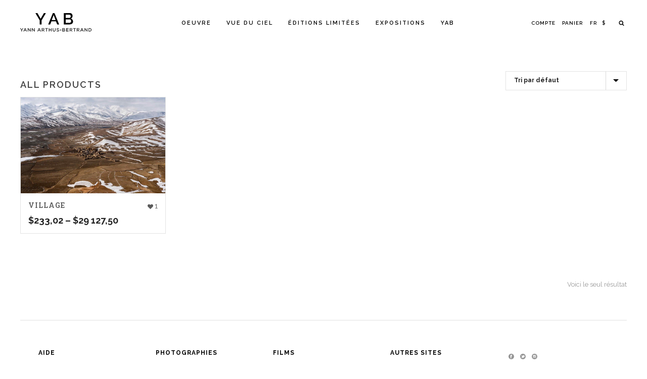

--- FILE ---
content_type: text/html; charset=UTF-8
request_url: https://www.yannarthusbertrandphoto.com/fr/country/afghanistan/
body_size: 15132
content:
<!DOCTYPE html>
<html lang="fr-FR" >
<head>
    
<meta charset="UTF-8" />
<meta name="viewport" content="width=device-width, initial-scale=1.0, minimum-scale=1.0, maximum-scale=1.0, user-scalable=0" />
<meta http-equiv="X-UA-Compatible" content="IE=edge,chrome=1" />
<meta name="format-detection" content="telephone=no">
<script type="text/javascript">var ajaxurl = "https://www.yannarthusbertrandphoto.com/wp-admin/admin-ajax.php"</script><meta name='robots' content='index, follow, max-image-preview:large, max-snippet:-1, max-video-preview:-1' />
<link rel="alternate" hreflang="fr-fr" href="https://www.yannarthusbertrandphoto.com/fr/country/afghanistan/" />
<link rel="alternate" hreflang="en-us" href="https://www.yannarthusbertrandphoto.com/country/afghanistan/" />
<link rel="alternate" hreflang="x-default" href="https://www.yannarthusbertrandphoto.com/country/afghanistan/" />

		<style id="critical-path-css" type="text/css">
			body,html{width:100%;height:100%;margin:0;padding:0}.page-preloader{top:0;left:0;z-index:999;position:fixed;height:100%;width:100%;text-align:center}.preloader-preview-area{-webkit-animation-delay:-.2s;animation-delay:-.2s;top:50%;-webkit-transform:translateY(100%);-ms-transform:translateY(100%);transform:translateY(100%);margin-top:10px;max-height:calc(50% - 20px);opacity:1;width:100%;text-align:center;position:absolute}.preloader-logo{max-width:90%;top:50%;-webkit-transform:translateY(-100%);-ms-transform:translateY(-100%);transform:translateY(-100%);margin:-10px auto 0 auto;max-height:calc(50% - 20px);opacity:1;position:relative}.ball-pulse>div{width:15px;height:15px;border-radius:100%;margin:2px;-webkit-animation-fill-mode:both;animation-fill-mode:both;display:inline-block;-webkit-animation:ball-pulse .75s infinite cubic-bezier(.2,.68,.18,1.08);animation:ball-pulse .75s infinite cubic-bezier(.2,.68,.18,1.08)}.ball-pulse>div:nth-child(1){-webkit-animation-delay:-.36s;animation-delay:-.36s}.ball-pulse>div:nth-child(2){-webkit-animation-delay:-.24s;animation-delay:-.24s}.ball-pulse>div:nth-child(3){-webkit-animation-delay:-.12s;animation-delay:-.12s}@-webkit-keyframes ball-pulse{0%{-webkit-transform:scale(1);transform:scale(1);opacity:1}45%{-webkit-transform:scale(.1);transform:scale(.1);opacity:.7}80%{-webkit-transform:scale(1);transform:scale(1);opacity:1}}@keyframes ball-pulse{0%{-webkit-transform:scale(1);transform:scale(1);opacity:1}45%{-webkit-transform:scale(.1);transform:scale(.1);opacity:.7}80%{-webkit-transform:scale(1);transform:scale(1);opacity:1}}.ball-clip-rotate-pulse{position:relative;-webkit-transform:translateY(-15px) translateX(-10px);-ms-transform:translateY(-15px) translateX(-10px);transform:translateY(-15px) translateX(-10px);display:inline-block}.ball-clip-rotate-pulse>div{-webkit-animation-fill-mode:both;animation-fill-mode:both;position:absolute;top:0;left:0;border-radius:100%}.ball-clip-rotate-pulse>div:first-child{height:36px;width:36px;top:7px;left:-7px;-webkit-animation:ball-clip-rotate-pulse-scale 1s 0s cubic-bezier(.09,.57,.49,.9) infinite;animation:ball-clip-rotate-pulse-scale 1s 0s cubic-bezier(.09,.57,.49,.9) infinite}.ball-clip-rotate-pulse>div:last-child{position:absolute;width:50px;height:50px;left:-16px;top:-2px;background:0 0;border:2px solid;-webkit-animation:ball-clip-rotate-pulse-rotate 1s 0s cubic-bezier(.09,.57,.49,.9) infinite;animation:ball-clip-rotate-pulse-rotate 1s 0s cubic-bezier(.09,.57,.49,.9) infinite;-webkit-animation-duration:1s;animation-duration:1s}@-webkit-keyframes ball-clip-rotate-pulse-rotate{0%{-webkit-transform:rotate(0) scale(1);transform:rotate(0) scale(1)}50%{-webkit-transform:rotate(180deg) scale(.6);transform:rotate(180deg) scale(.6)}100%{-webkit-transform:rotate(360deg) scale(1);transform:rotate(360deg) scale(1)}}@keyframes ball-clip-rotate-pulse-rotate{0%{-webkit-transform:rotate(0) scale(1);transform:rotate(0) scale(1)}50%{-webkit-transform:rotate(180deg) scale(.6);transform:rotate(180deg) scale(.6)}100%{-webkit-transform:rotate(360deg) scale(1);transform:rotate(360deg) scale(1)}}@-webkit-keyframes ball-clip-rotate-pulse-scale{30%{-webkit-transform:scale(.3);transform:scale(.3)}100%{-webkit-transform:scale(1);transform:scale(1)}}@keyframes ball-clip-rotate-pulse-scale{30%{-webkit-transform:scale(.3);transform:scale(.3)}100%{-webkit-transform:scale(1);transform:scale(1)}}@-webkit-keyframes square-spin{25%{-webkit-transform:perspective(100px) rotateX(180deg) rotateY(0);transform:perspective(100px) rotateX(180deg) rotateY(0)}50%{-webkit-transform:perspective(100px) rotateX(180deg) rotateY(180deg);transform:perspective(100px) rotateX(180deg) rotateY(180deg)}75%{-webkit-transform:perspective(100px) rotateX(0) rotateY(180deg);transform:perspective(100px) rotateX(0) rotateY(180deg)}100%{-webkit-transform:perspective(100px) rotateX(0) rotateY(0);transform:perspective(100px) rotateX(0) rotateY(0)}}@keyframes square-spin{25%{-webkit-transform:perspective(100px) rotateX(180deg) rotateY(0);transform:perspective(100px) rotateX(180deg) rotateY(0)}50%{-webkit-transform:perspective(100px) rotateX(180deg) rotateY(180deg);transform:perspective(100px) rotateX(180deg) rotateY(180deg)}75%{-webkit-transform:perspective(100px) rotateX(0) rotateY(180deg);transform:perspective(100px) rotateX(0) rotateY(180deg)}100%{-webkit-transform:perspective(100px) rotateX(0) rotateY(0);transform:perspective(100px) rotateX(0) rotateY(0)}}.square-spin{display:inline-block}.square-spin>div{-webkit-animation-fill-mode:both;animation-fill-mode:both;width:50px;height:50px;-webkit-animation:square-spin 3s 0s cubic-bezier(.09,.57,.49,.9) infinite;animation:square-spin 3s 0s cubic-bezier(.09,.57,.49,.9) infinite}.cube-transition{position:relative;-webkit-transform:translate(-25px,-25px);-ms-transform:translate(-25px,-25px);transform:translate(-25px,-25px);display:inline-block}.cube-transition>div{-webkit-animation-fill-mode:both;animation-fill-mode:both;width:15px;height:15px;position:absolute;top:-5px;left:-5px;-webkit-animation:cube-transition 1.6s 0s infinite ease-in-out;animation:cube-transition 1.6s 0s infinite ease-in-out}.cube-transition>div:last-child{-webkit-animation-delay:-.8s;animation-delay:-.8s}@-webkit-keyframes cube-transition{25%{-webkit-transform:translateX(50px) scale(.5) rotate(-90deg);transform:translateX(50px) scale(.5) rotate(-90deg)}50%{-webkit-transform:translate(50px,50px) rotate(-180deg);transform:translate(50px,50px) rotate(-180deg)}75%{-webkit-transform:translateY(50px) scale(.5) rotate(-270deg);transform:translateY(50px) scale(.5) rotate(-270deg)}100%{-webkit-transform:rotate(-360deg);transform:rotate(-360deg)}}@keyframes cube-transition{25%{-webkit-transform:translateX(50px) scale(.5) rotate(-90deg);transform:translateX(50px) scale(.5) rotate(-90deg)}50%{-webkit-transform:translate(50px,50px) rotate(-180deg);transform:translate(50px,50px) rotate(-180deg)}75%{-webkit-transform:translateY(50px) scale(.5) rotate(-270deg);transform:translateY(50px) scale(.5) rotate(-270deg)}100%{-webkit-transform:rotate(-360deg);transform:rotate(-360deg)}}.ball-scale>div{border-radius:100%;margin:2px;-webkit-animation-fill-mode:both;animation-fill-mode:both;display:inline-block;height:60px;width:60px;-webkit-animation:ball-scale 1s 0s ease-in-out infinite;animation:ball-scale 1s 0s ease-in-out infinite}@-webkit-keyframes ball-scale{0%{-webkit-transform:scale(0);transform:scale(0)}100%{-webkit-transform:scale(1);transform:scale(1);opacity:0}}@keyframes ball-scale{0%{-webkit-transform:scale(0);transform:scale(0)}100%{-webkit-transform:scale(1);transform:scale(1);opacity:0}}.line-scale>div{-webkit-animation-fill-mode:both;animation-fill-mode:both;display:inline-block;width:5px;height:50px;border-radius:2px;margin:2px}.line-scale>div:nth-child(1){-webkit-animation:line-scale 1s -.5s infinite cubic-bezier(.2,.68,.18,1.08);animation:line-scale 1s -.5s infinite cubic-bezier(.2,.68,.18,1.08)}.line-scale>div:nth-child(2){-webkit-animation:line-scale 1s -.4s infinite cubic-bezier(.2,.68,.18,1.08);animation:line-scale 1s -.4s infinite cubic-bezier(.2,.68,.18,1.08)}.line-scale>div:nth-child(3){-webkit-animation:line-scale 1s -.3s infinite cubic-bezier(.2,.68,.18,1.08);animation:line-scale 1s -.3s infinite cubic-bezier(.2,.68,.18,1.08)}.line-scale>div:nth-child(4){-webkit-animation:line-scale 1s -.2s infinite cubic-bezier(.2,.68,.18,1.08);animation:line-scale 1s -.2s infinite cubic-bezier(.2,.68,.18,1.08)}.line-scale>div:nth-child(5){-webkit-animation:line-scale 1s -.1s infinite cubic-bezier(.2,.68,.18,1.08);animation:line-scale 1s -.1s infinite cubic-bezier(.2,.68,.18,1.08)}@-webkit-keyframes line-scale{0%{-webkit-transform:scaley(1);transform:scaley(1)}50%{-webkit-transform:scaley(.4);transform:scaley(.4)}100%{-webkit-transform:scaley(1);transform:scaley(1)}}@keyframes line-scale{0%{-webkit-transform:scaley(1);transform:scaley(1)}50%{-webkit-transform:scaley(.4);transform:scaley(.4)}100%{-webkit-transform:scaley(1);transform:scaley(1)}}.ball-scale-multiple{position:relative;-webkit-transform:translateY(30px);-ms-transform:translateY(30px);transform:translateY(30px);display:inline-block}.ball-scale-multiple>div{border-radius:100%;-webkit-animation-fill-mode:both;animation-fill-mode:both;margin:2px;position:absolute;left:-30px;top:0;opacity:0;margin:0;width:50px;height:50px;-webkit-animation:ball-scale-multiple 1s 0s linear infinite;animation:ball-scale-multiple 1s 0s linear infinite}.ball-scale-multiple>div:nth-child(2){-webkit-animation-delay:-.2s;animation-delay:-.2s}.ball-scale-multiple>div:nth-child(3){-webkit-animation-delay:-.2s;animation-delay:-.2s}@-webkit-keyframes ball-scale-multiple{0%{-webkit-transform:scale(0);transform:scale(0);opacity:0}5%{opacity:1}100%{-webkit-transform:scale(1);transform:scale(1);opacity:0}}@keyframes ball-scale-multiple{0%{-webkit-transform:scale(0);transform:scale(0);opacity:0}5%{opacity:1}100%{-webkit-transform:scale(1);transform:scale(1);opacity:0}}.ball-pulse-sync{display:inline-block}.ball-pulse-sync>div{width:15px;height:15px;border-radius:100%;margin:2px;-webkit-animation-fill-mode:both;animation-fill-mode:both;display:inline-block}.ball-pulse-sync>div:nth-child(1){-webkit-animation:ball-pulse-sync .6s -.21s infinite ease-in-out;animation:ball-pulse-sync .6s -.21s infinite ease-in-out}.ball-pulse-sync>div:nth-child(2){-webkit-animation:ball-pulse-sync .6s -.14s infinite ease-in-out;animation:ball-pulse-sync .6s -.14s infinite ease-in-out}.ball-pulse-sync>div:nth-child(3){-webkit-animation:ball-pulse-sync .6s -70ms infinite ease-in-out;animation:ball-pulse-sync .6s -70ms infinite ease-in-out}@-webkit-keyframes ball-pulse-sync{33%{-webkit-transform:translateY(10px);transform:translateY(10px)}66%{-webkit-transform:translateY(-10px);transform:translateY(-10px)}100%{-webkit-transform:translateY(0);transform:translateY(0)}}@keyframes ball-pulse-sync{33%{-webkit-transform:translateY(10px);transform:translateY(10px)}66%{-webkit-transform:translateY(-10px);transform:translateY(-10px)}100%{-webkit-transform:translateY(0);transform:translateY(0)}}.transparent-circle{display:inline-block;border-top:.5em solid rgba(255,255,255,.2);border-right:.5em solid rgba(255,255,255,.2);border-bottom:.5em solid rgba(255,255,255,.2);border-left:.5em solid #fff;-webkit-transform:translateZ(0);transform:translateZ(0);-webkit-animation:transparent-circle 1.1s infinite linear;animation:transparent-circle 1.1s infinite linear;width:50px;height:50px;border-radius:50%}.transparent-circle:after{border-radius:50%;width:10em;height:10em}@-webkit-keyframes transparent-circle{0%{-webkit-transform:rotate(0);transform:rotate(0)}100%{-webkit-transform:rotate(360deg);transform:rotate(360deg)}}@keyframes transparent-circle{0%{-webkit-transform:rotate(0);transform:rotate(0)}100%{-webkit-transform:rotate(360deg);transform:rotate(360deg)}}.ball-spin-fade-loader{position:relative;top:-10px;left:-10px;display:inline-block}.ball-spin-fade-loader>div{width:15px;height:15px;border-radius:100%;margin:2px;-webkit-animation-fill-mode:both;animation-fill-mode:both;position:absolute;-webkit-animation:ball-spin-fade-loader 1s infinite linear;animation:ball-spin-fade-loader 1s infinite linear}.ball-spin-fade-loader>div:nth-child(1){top:25px;left:0;animation-delay:-.84s;-webkit-animation-delay:-.84s}.ball-spin-fade-loader>div:nth-child(2){top:17.05px;left:17.05px;animation-delay:-.72s;-webkit-animation-delay:-.72s}.ball-spin-fade-loader>div:nth-child(3){top:0;left:25px;animation-delay:-.6s;-webkit-animation-delay:-.6s}.ball-spin-fade-loader>div:nth-child(4){top:-17.05px;left:17.05px;animation-delay:-.48s;-webkit-animation-delay:-.48s}.ball-spin-fade-loader>div:nth-child(5){top:-25px;left:0;animation-delay:-.36s;-webkit-animation-delay:-.36s}.ball-spin-fade-loader>div:nth-child(6){top:-17.05px;left:-17.05px;animation-delay:-.24s;-webkit-animation-delay:-.24s}.ball-spin-fade-loader>div:nth-child(7){top:0;left:-25px;animation-delay:-.12s;-webkit-animation-delay:-.12s}.ball-spin-fade-loader>div:nth-child(8){top:17.05px;left:-17.05px;animation-delay:0s;-webkit-animation-delay:0s}@-webkit-keyframes ball-spin-fade-loader{50%{opacity:.3;-webkit-transform:scale(.4);transform:scale(.4)}100%{opacity:1;-webkit-transform:scale(1);transform:scale(1)}}@keyframes ball-spin-fade-loader{50%{opacity:.3;-webkit-transform:scale(.4);transform:scale(.4)}100%{opacity:1;-webkit-transform:scale(1);transform:scale(1)}}		</style>

		
	<!-- This site is optimized with the Yoast SEO plugin v19.10 - https://yoast.com/wordpress/plugins/seo/ -->
	<title>Afghanistan Archives - Yann Arthus-Bertrand</title>
	<link rel="canonical" href="https://www.yannarthusbertrandphoto.com/fr/country/afghanistan/" />
	<meta property="og:locale" content="fr_FR" />
	<meta property="og:type" content="article" />
	<meta property="og:title" content="Afghanistan Archives - Yann Arthus-Bertrand" />
	<meta property="og:url" content="https://www.yannarthusbertrandphoto.com/fr/country/afghanistan/" />
	<meta property="og:site_name" content="Yann Arthus-Bertrand" />
	<meta property="og:image" content="https://www.yannarthusbertrandphoto.com/wp-content/uploads/2018/03/annee_90_big.jpg" />
	<meta property="og:image:width" content="2000" />
	<meta property="og:image:height" content="2000" />
	<meta property="og:image:type" content="image/jpeg" />
	<meta name="twitter:card" content="summary_large_image" />
	<meta name="twitter:site" content="@Yann_A_B" />
	<script type="application/ld+json" class="yoast-schema-graph">{"@context":"https://schema.org","@graph":[{"@type":"CollectionPage","@id":"https://www.yannarthusbertrandphoto.com/fr/country/afghanistan/","url":"https://www.yannarthusbertrandphoto.com/fr/country/afghanistan/","name":"Afghanistan Archives - Yann Arthus-Bertrand","isPartOf":{"@id":"https://www.yannarthusbertrandphoto.com/fr/#website"},"primaryImageOfPage":{"@id":"https://www.yannarthusbertrandphoto.com/fr/country/afghanistan/#primaryimage"},"image":{"@id":"https://www.yannarthusbertrandphoto.com/fr/country/afghanistan/#primaryimage"},"thumbnailUrl":"https://www.yannarthusbertrandphoto.com/wp-content/uploads/2018/12/yab_photo_yann-arthus-bertrand.jpeg","breadcrumb":{"@id":"https://www.yannarthusbertrandphoto.com/fr/country/afghanistan/#breadcrumb"},"inLanguage":"fr-FR"},{"@type":"ImageObject","inLanguage":"fr-FR","@id":"https://www.yannarthusbertrandphoto.com/fr/country/afghanistan/#primaryimage","url":"https://www.yannarthusbertrandphoto.com/wp-content/uploads/2018/12/yab_photo_yann-arthus-bertrand.jpeg","contentUrl":"https://www.yannarthusbertrandphoto.com/wp-content/uploads/2018/12/yab_photo_yann-arthus-bertrand.jpeg","width":2000,"height":1333,"caption":"Montagnes enneigées dans la vallée de Bamiyan, province de Bamyan, Afghanistan"},{"@type":"BreadcrumbList","@id":"https://www.yannarthusbertrandphoto.com/fr/country/afghanistan/#breadcrumb","itemListElement":[{"@type":"ListItem","position":1,"name":"Accueil","item":"https://www.yannarthusbertrandphoto.com/fr/"},{"@type":"ListItem","position":2,"name":"Afghanistan"}]},{"@type":"WebSite","@id":"https://www.yannarthusbertrandphoto.com/fr/#website","url":"https://www.yannarthusbertrandphoto.com/fr/","name":"Yann Arthus-Bertrand","description":"Site officiel dédié à l’œuvre photographique de Yann Arthus-Bertrand","publisher":{"@id":"https://www.yannarthusbertrandphoto.com/fr/#organization"},"potentialAction":[{"@type":"SearchAction","target":{"@type":"EntryPoint","urlTemplate":"https://www.yannarthusbertrandphoto.com/fr/?s={search_term_string}"},"query-input":"required name=search_term_string"}],"inLanguage":"fr-FR"},{"@type":"Organization","@id":"https://www.yannarthusbertrandphoto.com/fr/#organization","name":"Alfie Be","url":"https://www.yannarthusbertrandphoto.com/fr/","logo":{"@type":"ImageObject","inLanguage":"fr-FR","@id":"https://www.yannarthusbertrandphoto.com/fr/#/schema/logo/image/","url":"https://www.yannarthusbertrandphoto.com/wp-content/uploads/2018/01/yab_logo_black.svg","contentUrl":"https://www.yannarthusbertrandphoto.com/wp-content/uploads/2018/01/yab_logo_black.svg","caption":"Alfie Be"},"image":{"@id":"https://www.yannarthusbertrandphoto.com/fr/#/schema/logo/image/"},"sameAs":["https://www.instagram.com/yannarthusbertrand/","https://www.youtube.com/user/yannarthusbertrand","https://www.facebook.com/Y.A.Bertrand/","https://twitter.com/Yann_A_B"]}]}</script>
	<!-- / Yoast SEO plugin. -->


<link rel="alternate" type="application/rss+xml" title="Yann Arthus-Bertrand &raquo; Flux" href="https://www.yannarthusbertrandphoto.com/fr/feed/" />
<link rel="alternate" type="application/rss+xml" title="Yann Arthus-Bertrand &raquo; Flux des commentaires" href="https://www.yannarthusbertrandphoto.com/fr/comments/feed/" />

<link rel="shortcut icon" href="https://www.yannarthusbertrandphoto.com/wp-content/uploads/2018/01/favicon.png"  />
<link rel="alternate" type="application/rss+xml" title="Flux pour Yann Arthus-Bertrand &raquo; Afghanistan Pays" href="https://www.yannarthusbertrandphoto.com/fr/country/afghanistan/feed/" />
<script type="text/javascript">
window.abb = {};
php = {};
window.PHP = {};
PHP.ajax = "https://www.yannarthusbertrandphoto.com/wp-admin/admin-ajax.php";PHP.wp_p_id = "";var mk_header_parallax, mk_banner_parallax, mk_page_parallax, mk_footer_parallax, mk_body_parallax;
var mk_images_dir = "https://www.yannarthusbertrandphoto.com/wp-content/themes/jupiter/assets/images",
mk_theme_js_path = "https://www.yannarthusbertrandphoto.com/wp-content/themes/jupiter/assets/js",
mk_theme_dir = "https://www.yannarthusbertrandphoto.com/wp-content/themes/jupiter",
mk_captcha_placeholder = "Enter Captcha",
mk_captcha_invalid_txt = "Invalid. Try again.",
mk_captcha_correct_txt = "Captcha correct.",
mk_responsive_nav_width = 960,
mk_vertical_header_back = "Back",
mk_vertical_header_anim = "1",
mk_check_rtl = true,
mk_grid_width = 1240,
mk_ajax_search_option = "fullscreen_search",
mk_preloader_bg_color = "#fff",
mk_accent_color = "#000000",
mk_go_to_top =  "true",
mk_smooth_scroll =  "true",
mk_preloader_bar_color = "#000000",
mk_preloader_logo = "";
mk_typekit_id   = "",
mk_google_fonts = ["Raleway:100italic,200italic,300italic,400italic,500italic,600italic,700italic,800italic,900italic,100,200,300,400,500,600,700,800,900","Roboto Slab:100italic,200italic,300italic,400italic,500italic,600italic,700italic,800italic,900italic,100,200,300,400,500,600,700,800,900"],
mk_global_lazyload = true;
</script>
<link rel='stylesheet' id='wp-block-library-css' href='https://www.yannarthusbertrandphoto.com/wp-includes/css/dist/block-library/style.min.css' type='text/css' media='all' />
<link rel='stylesheet' id='wc-blocks-vendors-style-css' href='https://www.yannarthusbertrandphoto.com/wp-content/plugins/woocommerce/packages/woocommerce-blocks/build/wc-blocks-vendors-style.css' type='text/css' media='all' />
<link rel='stylesheet' id='wc-blocks-style-css' href='https://www.yannarthusbertrandphoto.com/wp-content/plugins/woocommerce/packages/woocommerce-blocks/build/wc-blocks-style.css' type='text/css' media='all' />
<link rel='stylesheet' id='classic-theme-styles-css' href='https://www.yannarthusbertrandphoto.com/wp-includes/css/classic-themes.min.css' type='text/css' media='all' />
<style id='global-styles-inline-css' type='text/css'>
body{--wp--preset--color--black: #000000;--wp--preset--color--cyan-bluish-gray: #abb8c3;--wp--preset--color--white: #ffffff;--wp--preset--color--pale-pink: #f78da7;--wp--preset--color--vivid-red: #cf2e2e;--wp--preset--color--luminous-vivid-orange: #ff6900;--wp--preset--color--luminous-vivid-amber: #fcb900;--wp--preset--color--light-green-cyan: #7bdcb5;--wp--preset--color--vivid-green-cyan: #00d084;--wp--preset--color--pale-cyan-blue: #8ed1fc;--wp--preset--color--vivid-cyan-blue: #0693e3;--wp--preset--color--vivid-purple: #9b51e0;--wp--preset--gradient--vivid-cyan-blue-to-vivid-purple: linear-gradient(135deg,rgba(6,147,227,1) 0%,rgb(155,81,224) 100%);--wp--preset--gradient--light-green-cyan-to-vivid-green-cyan: linear-gradient(135deg,rgb(122,220,180) 0%,rgb(0,208,130) 100%);--wp--preset--gradient--luminous-vivid-amber-to-luminous-vivid-orange: linear-gradient(135deg,rgba(252,185,0,1) 0%,rgba(255,105,0,1) 100%);--wp--preset--gradient--luminous-vivid-orange-to-vivid-red: linear-gradient(135deg,rgba(255,105,0,1) 0%,rgb(207,46,46) 100%);--wp--preset--gradient--very-light-gray-to-cyan-bluish-gray: linear-gradient(135deg,rgb(238,238,238) 0%,rgb(169,184,195) 100%);--wp--preset--gradient--cool-to-warm-spectrum: linear-gradient(135deg,rgb(74,234,220) 0%,rgb(151,120,209) 20%,rgb(207,42,186) 40%,rgb(238,44,130) 60%,rgb(251,105,98) 80%,rgb(254,248,76) 100%);--wp--preset--gradient--blush-light-purple: linear-gradient(135deg,rgb(255,206,236) 0%,rgb(152,150,240) 100%);--wp--preset--gradient--blush-bordeaux: linear-gradient(135deg,rgb(254,205,165) 0%,rgb(254,45,45) 50%,rgb(107,0,62) 100%);--wp--preset--gradient--luminous-dusk: linear-gradient(135deg,rgb(255,203,112) 0%,rgb(199,81,192) 50%,rgb(65,88,208) 100%);--wp--preset--gradient--pale-ocean: linear-gradient(135deg,rgb(255,245,203) 0%,rgb(182,227,212) 50%,rgb(51,167,181) 100%);--wp--preset--gradient--electric-grass: linear-gradient(135deg,rgb(202,248,128) 0%,rgb(113,206,126) 100%);--wp--preset--gradient--midnight: linear-gradient(135deg,rgb(2,3,129) 0%,rgb(40,116,252) 100%);--wp--preset--duotone--dark-grayscale: url('#wp-duotone-dark-grayscale');--wp--preset--duotone--grayscale: url('#wp-duotone-grayscale');--wp--preset--duotone--purple-yellow: url('#wp-duotone-purple-yellow');--wp--preset--duotone--blue-red: url('#wp-duotone-blue-red');--wp--preset--duotone--midnight: url('#wp-duotone-midnight');--wp--preset--duotone--magenta-yellow: url('#wp-duotone-magenta-yellow');--wp--preset--duotone--purple-green: url('#wp-duotone-purple-green');--wp--preset--duotone--blue-orange: url('#wp-duotone-blue-orange');--wp--preset--font-size--small: 13px;--wp--preset--font-size--medium: 20px;--wp--preset--font-size--large: 36px;--wp--preset--font-size--x-large: 42px;--wp--preset--spacing--20: 0.44rem;--wp--preset--spacing--30: 0.67rem;--wp--preset--spacing--40: 1rem;--wp--preset--spacing--50: 1.5rem;--wp--preset--spacing--60: 2.25rem;--wp--preset--spacing--70: 3.38rem;--wp--preset--spacing--80: 5.06rem;}:where(.is-layout-flex){gap: 0.5em;}body .is-layout-flow > .alignleft{float: left;margin-inline-start: 0;margin-inline-end: 2em;}body .is-layout-flow > .alignright{float: right;margin-inline-start: 2em;margin-inline-end: 0;}body .is-layout-flow > .aligncenter{margin-left: auto !important;margin-right: auto !important;}body .is-layout-constrained > .alignleft{float: left;margin-inline-start: 0;margin-inline-end: 2em;}body .is-layout-constrained > .alignright{float: right;margin-inline-start: 2em;margin-inline-end: 0;}body .is-layout-constrained > .aligncenter{margin-left: auto !important;margin-right: auto !important;}body .is-layout-constrained > :where(:not(.alignleft):not(.alignright):not(.alignfull)){max-width: var(--wp--style--global--content-size);margin-left: auto !important;margin-right: auto !important;}body .is-layout-constrained > .alignwide{max-width: var(--wp--style--global--wide-size);}body .is-layout-flex{display: flex;}body .is-layout-flex{flex-wrap: wrap;align-items: center;}body .is-layout-flex > *{margin: 0;}:where(.wp-block-columns.is-layout-flex){gap: 2em;}.has-black-color{color: var(--wp--preset--color--black) !important;}.has-cyan-bluish-gray-color{color: var(--wp--preset--color--cyan-bluish-gray) !important;}.has-white-color{color: var(--wp--preset--color--white) !important;}.has-pale-pink-color{color: var(--wp--preset--color--pale-pink) !important;}.has-vivid-red-color{color: var(--wp--preset--color--vivid-red) !important;}.has-luminous-vivid-orange-color{color: var(--wp--preset--color--luminous-vivid-orange) !important;}.has-luminous-vivid-amber-color{color: var(--wp--preset--color--luminous-vivid-amber) !important;}.has-light-green-cyan-color{color: var(--wp--preset--color--light-green-cyan) !important;}.has-vivid-green-cyan-color{color: var(--wp--preset--color--vivid-green-cyan) !important;}.has-pale-cyan-blue-color{color: var(--wp--preset--color--pale-cyan-blue) !important;}.has-vivid-cyan-blue-color{color: var(--wp--preset--color--vivid-cyan-blue) !important;}.has-vivid-purple-color{color: var(--wp--preset--color--vivid-purple) !important;}.has-black-background-color{background-color: var(--wp--preset--color--black) !important;}.has-cyan-bluish-gray-background-color{background-color: var(--wp--preset--color--cyan-bluish-gray) !important;}.has-white-background-color{background-color: var(--wp--preset--color--white) !important;}.has-pale-pink-background-color{background-color: var(--wp--preset--color--pale-pink) !important;}.has-vivid-red-background-color{background-color: var(--wp--preset--color--vivid-red) !important;}.has-luminous-vivid-orange-background-color{background-color: var(--wp--preset--color--luminous-vivid-orange) !important;}.has-luminous-vivid-amber-background-color{background-color: var(--wp--preset--color--luminous-vivid-amber) !important;}.has-light-green-cyan-background-color{background-color: var(--wp--preset--color--light-green-cyan) !important;}.has-vivid-green-cyan-background-color{background-color: var(--wp--preset--color--vivid-green-cyan) !important;}.has-pale-cyan-blue-background-color{background-color: var(--wp--preset--color--pale-cyan-blue) !important;}.has-vivid-cyan-blue-background-color{background-color: var(--wp--preset--color--vivid-cyan-blue) !important;}.has-vivid-purple-background-color{background-color: var(--wp--preset--color--vivid-purple) !important;}.has-black-border-color{border-color: var(--wp--preset--color--black) !important;}.has-cyan-bluish-gray-border-color{border-color: var(--wp--preset--color--cyan-bluish-gray) !important;}.has-white-border-color{border-color: var(--wp--preset--color--white) !important;}.has-pale-pink-border-color{border-color: var(--wp--preset--color--pale-pink) !important;}.has-vivid-red-border-color{border-color: var(--wp--preset--color--vivid-red) !important;}.has-luminous-vivid-orange-border-color{border-color: var(--wp--preset--color--luminous-vivid-orange) !important;}.has-luminous-vivid-amber-border-color{border-color: var(--wp--preset--color--luminous-vivid-amber) !important;}.has-light-green-cyan-border-color{border-color: var(--wp--preset--color--light-green-cyan) !important;}.has-vivid-green-cyan-border-color{border-color: var(--wp--preset--color--vivid-green-cyan) !important;}.has-pale-cyan-blue-border-color{border-color: var(--wp--preset--color--pale-cyan-blue) !important;}.has-vivid-cyan-blue-border-color{border-color: var(--wp--preset--color--vivid-cyan-blue) !important;}.has-vivid-purple-border-color{border-color: var(--wp--preset--color--vivid-purple) !important;}.has-vivid-cyan-blue-to-vivid-purple-gradient-background{background: var(--wp--preset--gradient--vivid-cyan-blue-to-vivid-purple) !important;}.has-light-green-cyan-to-vivid-green-cyan-gradient-background{background: var(--wp--preset--gradient--light-green-cyan-to-vivid-green-cyan) !important;}.has-luminous-vivid-amber-to-luminous-vivid-orange-gradient-background{background: var(--wp--preset--gradient--luminous-vivid-amber-to-luminous-vivid-orange) !important;}.has-luminous-vivid-orange-to-vivid-red-gradient-background{background: var(--wp--preset--gradient--luminous-vivid-orange-to-vivid-red) !important;}.has-very-light-gray-to-cyan-bluish-gray-gradient-background{background: var(--wp--preset--gradient--very-light-gray-to-cyan-bluish-gray) !important;}.has-cool-to-warm-spectrum-gradient-background{background: var(--wp--preset--gradient--cool-to-warm-spectrum) !important;}.has-blush-light-purple-gradient-background{background: var(--wp--preset--gradient--blush-light-purple) !important;}.has-blush-bordeaux-gradient-background{background: var(--wp--preset--gradient--blush-bordeaux) !important;}.has-luminous-dusk-gradient-background{background: var(--wp--preset--gradient--luminous-dusk) !important;}.has-pale-ocean-gradient-background{background: var(--wp--preset--gradient--pale-ocean) !important;}.has-electric-grass-gradient-background{background: var(--wp--preset--gradient--electric-grass) !important;}.has-midnight-gradient-background{background: var(--wp--preset--gradient--midnight) !important;}.has-small-font-size{font-size: var(--wp--preset--font-size--small) !important;}.has-medium-font-size{font-size: var(--wp--preset--font-size--medium) !important;}.has-large-font-size{font-size: var(--wp--preset--font-size--large) !important;}.has-x-large-font-size{font-size: var(--wp--preset--font-size--x-large) !important;}
.wp-block-navigation a:where(:not(.wp-element-button)){color: inherit;}
:where(.wp-block-columns.is-layout-flex){gap: 2em;}
.wp-block-pullquote{font-size: 1.5em;line-height: 1.6;}
</style>
<link rel='stylesheet' id='wcaiocc-frontend-style-handle-css' href='https://www.yannarthusbertrandphoto.com/wp-content/plugins/woocommerce-all-in-one-currency-converter/css/wcaiocc-frontend.min.css' type='text/css' media='all' />
<link rel='stylesheet' id='woocommerce-override-css' href='https://www.yannarthusbertrandphoto.com/wp-content/themes/jupiter/assets/stylesheet/plugins/min/woocommerce.css' type='text/css' media='all' />
<style id='woocommerce-inline-inline-css' type='text/css'>
.woocommerce form .form-row .required { visibility: visible; }
</style>
<link rel='stylesheet' id='wpml-legacy-horizontal-list-0-css' href='//www.yannarthusbertrandphoto.com/wp-content/plugins/sitepress-multilingual-cms/templates/language-switchers/legacy-list-horizontal/style.min.css' type='text/css' media='all' />
<style id='wpml-legacy-horizontal-list-0-inline-css' type='text/css'>
.wpml-ls-sidebars-yab-side-menu a {color:#000000;}.wpml-ls-sidebars-yab-side-menu .wpml-ls-current-language>a {color:#000000;}
.wpml-ls-legacy-dropdown {width : 40px}
</style>
<link rel='stylesheet' id='lightslider-css-css' href='https://www.yannarthusbertrandphoto.com/wp-content/themes/jupiter-child/css/lightslider.css' type='text/css' media='all' />
<link rel='stylesheet' id='yab-style-css' href='https://www.yannarthusbertrandphoto.com/wp-content/themes/jupiter-child/css/yab-style.css' type='text/css' media='all' />
<link rel='stylesheet' id='theme-styles-css' href='https://www.yannarthusbertrandphoto.com/wp-content/themes/jupiter/assets/stylesheet/min/full-styles.css' type='text/css' media='all' />
<style id='theme-styles-inline-css' type='text/css'>
body { background-color:#fff; } .hb-custom-header #mk-page-introduce, #mk-page-introduce { background-color:#f7f7f7;background-size:cover;-webkit-background-size:cover;-moz-background-size:cover; } .hb-custom-header > div, .mk-header-bg { background-color:#fff; } .mk-classic-nav-bg { background-color:#fff; } .master-holder-bg { background-color:#fff; } #mk-footer { background-color:rgba(255,255,255,0); } #mk-boxed-layout { -webkit-box-shadow:0 0 px rgba(0, 0, 0, ); -moz-box-shadow:0 0 px rgba(0, 0, 0, ); box-shadow:0 0 px rgba(0, 0, 0, ); } .mk-news-tab .mk-tabs-tabs .is-active a, .mk-fancy-title.pattern-style span, .mk-fancy-title.pattern-style.color-gradient span:after, .page-bg-color { background-color:#fff; } .page-title { font-size:20px; color:#4d4d4d; text-transform:uppercase; font-weight:400; letter-spacing:2px; } .page-subtitle { font-size:14px; line-height:100%; color:#a3a3a3; font-size:14px; text-transform:none; } .mk-header { border-bottom:1px solid #ededed; } .header-style-1 .mk-header-padding-wrapper, .header-style-2 .mk-header-padding-wrapper, .header-style-3 .mk-header-padding-wrapper { padding-top:91px; } body, p:not(.form-row):not(.woocommerce-mini-cart__empty-message):not(.woocommerce-mini-cart__total):not(.woocommerce-mini-cart__buttons):not(.mk-product-total-name):not(.woocommerce-result-count), .woocommerce-customer-details address, #mk-footer-navigation ul li a, .mk-footer-copyright { font-family:Raleway } h1, h2, h3 { font-family:Roboto Slab } @font-face { font-family:'star'; src:url('https://www.yannarthusbertrandphoto.com/wp-content/themes/jupiter/assets/stylesheet/fonts/star/font.eot'); src:url('https://www.yannarthusbertrandphoto.com/wp-content/themes/jupiter/assets/stylesheet/fonts/star/font.eot?#iefix') format('embedded-opentype'), url('https://www.yannarthusbertrandphoto.com/wp-content/themes/jupiter/assets/stylesheet/fonts/star/font.woff') format('woff'), url('https://www.yannarthusbertrandphoto.com/wp-content/themes/jupiter/assets/stylesheet/fonts/star/font.ttf') format('truetype'), url('https://www.yannarthusbertrandphoto.com/wp-content/themes/jupiter/assets/stylesheet/fonts/star/font.svg#star') format('svg'); font-weight:normal; font-style:normal; } @font-face { font-family:'WooCommerce'; src:url('https://www.yannarthusbertrandphoto.com/wp-content/themes/jupiter/assets/stylesheet/fonts/woocommerce/font.eot'); src:url('https://www.yannarthusbertrandphoto.com/wp-content/themes/jupiter/assets/stylesheet/fonts/woocommerce/font.eot?#iefix') format('embedded-opentype'), url('https://www.yannarthusbertrandphoto.com/wp-content/themes/jupiter/assets/stylesheet/fonts/woocommerce/font.woff') format('woff'), url('https://www.yannarthusbertrandphoto.com/wp-content/themes/jupiter/assets/stylesheet/fonts/woocommerce/font.ttf') format('truetype'), url('https://www.yannarthusbertrandphoto.com/wp-content/themes/jupiter/assets/stylesheet/fonts/woocommerce/font.svg#WooCommerce') format('svg'); font-weight:normal; font-style:normal; }.vc_custom_1523042758402, .vc_custom_1523512399902, .vc_custom_1523042805676{ margin-bottom:0px !important; padding-top:100px !important; padding-right:40px !important; padding-left:40px !important; }
</style>
<link rel='stylesheet' id='mkhb-grid-css' href='https://www.yannarthusbertrandphoto.com/wp-content/themes/jupiter/header-builder/includes/assets/css/mkhb-grid.css' type='text/css' media='all' />
<link rel='stylesheet' id='mkhb-render-css' href='https://www.yannarthusbertrandphoto.com/wp-content/themes/jupiter/header-builder/includes/assets/css/mkhb-render.css' type='text/css' media='all' />
<link rel='stylesheet' id='theme-options-css' href='https://www.yannarthusbertrandphoto.com/wp-content/uploads/mk_assets/theme-options-production.css' type='text/css' media='all' />
<link rel='stylesheet' id='mk-style-css' href='https://www.yannarthusbertrandphoto.com/wp-content/themes/jupiter-child/style.css?b-modified=1629824360&#038;ver=6.1.9' type='text/css' media='all' />
<script type='text/javascript' src='https://www.yannarthusbertrandphoto.com/wp-includes/js/jquery/jquery.min.js' id='jquery-core-js'></script>
<script type='text/javascript' src='https://www.yannarthusbertrandphoto.com/wp-includes/js/jquery/jquery-migrate.min.js' id='jquery-migrate-js'></script>
<script type='text/javascript' id='wpml-cookie-js-extra'>
/* <![CDATA[ */
var wpml_cookies = {"wp-wpml_current_language":{"value":"fr","expires":1,"path":"\/"}};
var wpml_cookies = {"wp-wpml_current_language":{"value":"fr","expires":1,"path":"\/"}};
/* ]]> */
</script>
<script type='text/javascript' src='https://www.yannarthusbertrandphoto.com/wp-content/plugins/sitepress-multilingual-cms/res/js/cookies/language-cookie.js' id='wpml-cookie-js'></script>
<script type='text/javascript' src='https://www.yannarthusbertrandphoto.com/wp-content/themes/jupiter/assets/js/plugins/wp-enqueue/min/webfontloader.js' id='mk-webfontloader-js'></script>
<script type='text/javascript' id='mk-webfontloader-js-after'>
WebFontConfig = {
	timeout: 2000
}

if ( mk_typekit_id.length > 0 ) {
	WebFontConfig.typekit = {
		id: mk_typekit_id
	}
}

if ( mk_google_fonts.length > 0 ) {
	WebFontConfig.google = {
		families:  mk_google_fonts
	}
}

if ( (mk_google_fonts.length > 0 || mk_typekit_id.length > 0) && navigator.userAgent.indexOf("Speed Insights") == -1) {
	WebFont.load( WebFontConfig );
}
		
</script>
<script type='text/javascript' id='wcaiocc-frontend-script-handle-js-extra'>
/* <![CDATA[ */
var wcaiocc_vars_data = {"ajaxurl":"https:\/\/www.yannarthusbertrandphoto.com\/wp-admin\/admin-ajax.php","currency_change_key":"wcaiocc_change_currency_code","currency_changed":"1","conversion_method":"reference","base_currency":"EUR","base_currency_data":{"code":"EUR","name":"Euro","symbol":"&euro;","position":"left","thousand_separator":" ","decimal_separator":",","number_decimals":2},"currency":"USD","currency_data":{"order":2,"name":"Dollar am\u00e9ricain","symbol":"$","position":"left","thousand_separator":" ","decimal_separator":",","number_decimals":"2","rate":"1.1651","api":"alphavantage"},"wp_nonce":"928bc5357f"};
/* ]]> */
</script>
<script type='text/javascript' src='https://www.yannarthusbertrandphoto.com/wp-content/plugins/woocommerce-all-in-one-currency-converter/js/wcaiocc-frontend.min.js' id='wcaiocc-frontend-script-handle-js'></script>
<script type='text/javascript' src='https://www.yannarthusbertrandphoto.com/wp-content/themes/jupiter/framework/includes/woocommerce-quantity-increment/assets/js/wc-quantity-increment.min.js' id='wcqi-js-js'></script>
<script type='text/javascript' src='https://www.yannarthusbertrandphoto.com/wp-content/themes/jupiter/framework/includes/woocommerce-quantity-increment/assets/js/lib/number-polyfill.min.js' id='wcqi-number-polyfill-js'></script>
<link rel="https://api.w.org/" href="https://www.yannarthusbertrandphoto.com/fr/wp-json/" /><link rel="EditURI" type="application/rsd+xml" title="RSD" href="https://www.yannarthusbertrandphoto.com/xmlrpc.php?rsd" />
<link rel="wlwmanifest" type="application/wlwmanifest+xml" href="https://www.yannarthusbertrandphoto.com/wp-includes/wlwmanifest.xml" />
<meta name="generator" content="WordPress 6.1.9" />
<meta name="generator" content="WooCommerce 7.1.0" />
<meta name="generator" content="WPML ver:4.5.14 stt:1,4;" />
<script> var isTest = false; </script>
<style id="js-media-query-css">.mk-event-countdown-ul:media(max-width:750px) li{width:90%;display:block;margin:0 auto 15px}.mk-event-countdown-ul-block li{width:90%;display:block;margin:0 auto 15px}.mk-process-steps:media(max-width:960px) ul:before{display:none!important}.mk-process-steps:media(max-width:960px) li{margin-bottom:30px!important;width:100%!important;text-align:center}</style><meta itemprop="author" content="arthur" /><meta itemprop="datePublished" content="2 décembre 2018" /><meta itemprop="dateModified" content="2 décembre 2018" /><meta itemprop="publisher" content="Yann Arthus-Bertrand" />	<noscript><style>.woocommerce-product-gallery{ opacity: 1 !important; }</style></noscript>
	<style type="text/css">.recentcomments a{display:inline !important;padding:0 !important;margin:0 !important;}</style><meta name="generator" content="Powered by WPBakery Page Builder - drag and drop page builder for WordPress."/>
<meta name="generator" content="Jupiter Child Theme " />
<noscript><style> .wpb_animate_when_almost_visible { opacity: 1; }</style></noscript></head>
    

<body class="archive tax-countries term-afghanistan term-161 mk-boxed-enabled theme-jupiter woocommerce woocommerce-page woocommerce-no-js wpb-js-composer js-comp-ver-6.10.0 vc_responsive header-no-bg" itemscope="itemscope" itemtype="https://schema.org/WebPage"  data-adminbar="">

	
	<!-- Target for scroll anchors to achieve native browser bahaviour + possible enhancements like smooth scrolling -->
	<div id="top-of-page"></div>
    
		<div id="mk-boxed-layout">

			<div id="mk-theme-container" >

				 
    <header data-height='90'
                data-sticky-height='55'
                data-responsive-height='90'
                data-transparent-skin=''
                data-header-style='1'
                data-sticky-style='false'
                data-sticky-offset='header' id="mk-header-1" class="mk-header header-style-1 header-align-center  toolbar-false menu-hover-5 sticky-style-false mk-background-stretch boxed-header " role="banner" itemscope="itemscope" itemtype="https://schema.org/WPHeader" >
                    <div class="mk-header-holder">
                                <div class="mk-header-inner add-header-height">

                    <div class="mk-header-bg "></div>

                    
                                                <div class="mk-grid header-grid">
                    
                            <div class="mk-header-nav-container one-row-style menu-hover-style-5" role="navigation" itemscope="itemscope" itemtype="https://schema.org/SiteNavigationElement" >
                                <nav class="mk-main-navigation js-main-nav"><ul id="menu-header" class="main-navigation-ul"><li id="menu-item-21" class="menu-item menu-item-type-post_type menu-item-object-page no-mega-menu"><a class="menu-item-link js-smooth-scroll"  href="https://www.yannarthusbertrandphoto.com/fr/oeuvre/">Oeuvre</a></li>
<li id="menu-item-5630" class="menu-item menu-item-type-taxonomy menu-item-object-product_cat no-mega-menu"><a class="menu-item-link js-smooth-scroll"  href="https://www.yannarthusbertrandphoto.com/fr/categorie-produit/vue-du-ciel/">Vue du Ciel</a></li>
<li id="menu-item-5631" class="menu-item menu-item-type-post_type menu-item-object-page no-mega-menu"><a class="menu-item-link js-smooth-scroll"  href="https://www.yannarthusbertrandphoto.com/fr/editions-limitees/">Éditions limitées</a></li>
<li id="menu-item-19" class="menu-item menu-item-type-post_type menu-item-object-page no-mega-menu"><a class="menu-item-link js-smooth-scroll"  href="https://www.yannarthusbertrandphoto.com/fr/expositions/">Expositions</a></li>
<li id="menu-item-5634" class="menu-item menu-item-type-post_type menu-item-object-page no-mega-menu"><a class="menu-item-link js-smooth-scroll"  href="https://www.yannarthusbertrandphoto.com/fr/biographie/">YAB</a></li>
</ul></nav><div class="yab-side-menu"><div class="yab-menu-header">
    <a class="yab-menu-header-link " href="https://www.yannarthusbertrandphoto.com/fr/mon-compte/" title="Mon compte">compte</a>
</div>

    <div class="shopping-cart-header add-header-height">

        <a class="yab-shopping-cart-link " href="https://www.yannarthusbertrandphoto.com/fr/mon-panier/">
            panier        </a>

    </div>

<div class="yab-widget-header">
<div class="wpml-ls-sidebars-yab-side-menu wpml-ls wpml-ls-legacy-list-horizontal">
	<ul><li class="wpml-ls-slot-yab-side-menu wpml-ls-item wpml-ls-item-fr wpml-ls-current-language wpml-ls-first-item wpml-ls-item-legacy-list-horizontal">
				<a href="https://www.yannarthusbertrandphoto.com/fr/country/afghanistan/" class="wpml-ls-link">
                    <span class="wpml-ls-native">FR</span></a>
			</li><li class="wpml-ls-slot-yab-side-menu wpml-ls-item wpml-ls-item-en wpml-ls-last-item wpml-ls-item-legacy-list-horizontal">
				<a href="https://www.yannarthusbertrandphoto.com/country/afghanistan/" class="wpml-ls-link">
                    <span class="wpml-ls-display">EN</span></a>
			</li></ul>
</div>
</div><div class="yab-widget-header"><h2 style="display:none;">Change currency</h2>
        <div class="wcaiocc-switcher-buttons wcaiocc-container">
            <p class="wcaiocc-text"></p>
            <ul class="wcaiocc-list">
                <li class="wcaiocc-list-item"><a data-wcaiocc-currency="EUR" class="wcaiocc-list-item-link " href="" onclick="return false;">&euro;</a></li><li class="wcaiocc-list-item"><a data-wcaiocc-currency="USD" class="wcaiocc-list-item-link selected" href="" onclick="return false;">$</a></li>            </ul>
        </div>

        </div>
	<div class="main-nav-side-search">
		<a class="mk-search-trigger add-header-height mk-fullscreen-trigger" href="#"><i class="mk-svg-icon-wrapper"><svg  class="mk-svg-icon" data-name="mk-icon-search" data-cacheid="icon-69687b8550eff" style=" height:16px; width: 14.857142857143px; "  xmlns="http://www.w3.org/2000/svg" viewBox="0 0 1664 1792"><path d="M1152 832q0-185-131.5-316.5t-316.5-131.5-316.5 131.5-131.5 316.5 131.5 316.5 316.5 131.5 316.5-131.5 131.5-316.5zm512 832q0 52-38 90t-90 38q-54 0-90-38l-343-342q-179 124-399 124-143 0-273.5-55.5t-225-150-150-225-55.5-273.5 55.5-273.5 150-225 225-150 273.5-55.5 273.5 55.5 225 150 150 225 55.5 273.5q0 220-124 399l343 343q37 37 37 90z"/></svg></i></a>
	</div>

</div>                            </div>
                            
<div class="mk-nav-responsive-link">
    <div class="mk-css-icon-menu">
        <div class="mk-css-icon-menu-line-1"></div>
        <div class="mk-css-icon-menu-line-2"></div>
        <div class="mk-css-icon-menu-line-3"></div>
    </div>
</div>        <div class=" header-logo fit-logo-img add-header-height logo-is-responsive ">

	    <a href="https://www.yannarthusbertrandphoto.com/fr/" title="Yann Arthus-Bertrand">
	    
			             <img class="mk-desktop-logo dark-logo" title="Site officiel dédié à l’œuvre photographique de Yann Arthus-Bertrand" alt="Site officiel dédié à l’œuvre photographique de Yann Arthus-Bertrand" src="https://www.yannarthusbertrandphoto.com/wp-content/uploads/2018/01/yab_logo_black.svg" />
			    
			    			             <img class="mk-desktop-logo light-logo" title="Site officiel dédié à l’œuvre photographique de Yann Arthus-Bertrand" alt="Site officiel dédié à l’œuvre photographique de Yann Arthus-Bertrand" src="https://www.yannarthusbertrandphoto.com/wp-content/uploads/2018/01/yab_logo_white.svg" />
			    			    
			    			             <img class="mk-resposnive-logo" title="Site officiel dédié à l’œuvre photographique de Yann Arthus-Bertrand" alt="Site officiel dédié à l’œuvre photographique de Yann Arthus-Bertrand" src="https://www.yannarthusbertrandphoto.com/wp-content/uploads/2018/01/yab_logo_white.svg" />
			    			    
			    	    </a>
    </div>

                                            </div>
                    
                    <div class="mk-header-right">
                                            </div>

                </div>
                
<div class="mk-responsive-wrap">
    
    		<form class="responsive-searchform" method="get" action="https://www.yannarthusbertrandphoto.com/fr/">
		    <input type="text" class="text-input" value="" name="s" id="s" placeholder="Search.." />
		    <i><input value="" type="submit" /><svg  class="mk-svg-icon" data-name="mk-icon-search" data-cacheid="icon-69687b8551e28" xmlns="http://www.w3.org/2000/svg" viewBox="0 0 1664 1792"><path d="M1152 832q0-185-131.5-316.5t-316.5-131.5-316.5 131.5-131.5 316.5 131.5 316.5 316.5 131.5 316.5-131.5 131.5-316.5zm512 832q0 52-38 90t-90 38q-54 0-90-38l-343-342q-179 124-399 124-143 0-273.5-55.5t-225-150-150-225-55.5-273.5 55.5-273.5 150-225 225-150 273.5-55.5 273.5 55.5 225 150 150 225 55.5 273.5q0 220-124 399l343 343q37 37 37 90z"/></svg></i>
		</form>
	    
    
	<div class="main-nav-side-search">
		<a class="mk-search-trigger add-header-height mk-fullscreen-trigger" href="#"><i class="mk-svg-icon-wrapper"><svg  class="mk-svg-icon" data-name="mk-icon-search" data-cacheid="icon-69687b85522c5" style=" height:16px; width: 14.857142857143px; "  xmlns="http://www.w3.org/2000/svg" viewBox="0 0 1664 1792"><path d="M1152 832q0-185-131.5-316.5t-316.5-131.5-316.5 131.5-131.5 316.5 131.5 316.5 316.5 131.5 316.5-131.5 131.5-316.5zm512 832q0 52-38 90t-90 38q-54 0-90-38l-343-342q-179 124-399 124-143 0-273.5-55.5t-225-150-150-225-55.5-273.5 55.5-273.5 150-225 225-150 273.5-55.5 273.5 55.5 225 150 150 225 55.5 273.5q0 220-124 399l343 343q37 37 37 90z"/></svg></i></a>
	</div>

<nav class="menu-header-container"><ul id="menu-header-1" class="mk-responsive-nav"><li id="responsive-menu-item-21" class="menu-item menu-item-type-post_type menu-item-object-page"><a class="menu-item-link js-smooth-scroll"  href="https://www.yannarthusbertrandphoto.com/fr/oeuvre/">Oeuvre</a></li>
<li id="responsive-menu-item-5630" class="menu-item menu-item-type-taxonomy menu-item-object-product_cat"><a class="menu-item-link js-smooth-scroll"  href="https://www.yannarthusbertrandphoto.com/fr/categorie-produit/vue-du-ciel/">Vue du Ciel</a></li>
<li id="responsive-menu-item-5631" class="menu-item menu-item-type-post_type menu-item-object-page"><a class="menu-item-link js-smooth-scroll"  href="https://www.yannarthusbertrandphoto.com/fr/editions-limitees/">Éditions limitées</a></li>
<li id="responsive-menu-item-19" class="menu-item menu-item-type-post_type menu-item-object-page"><a class="menu-item-link js-smooth-scroll"  href="https://www.yannarthusbertrandphoto.com/fr/expositions/">Expositions</a></li>
<li id="responsive-menu-item-5634" class="menu-item menu-item-type-post_type menu-item-object-page"><a class="menu-item-link js-smooth-scroll"  href="https://www.yannarthusbertrandphoto.com/fr/biographie/">YAB</a></li>
</ul></nav>    <nav class="menu-header-container">
        <ul class ="mk-responsive-nav" id="yab-responsive-nav">
            <li class="menu-item menu-item-type-post_type menu-item-object-page">
                <a href="https://www.yannarthusbertrandphoto.com/fr/contact/" title="contact">CONTACT</a>
            </li>
            <li class="menu-item menu-item-type-post_type menu-item-object-page">
                <a href="https://www.yannarthusbertrandphoto.com/fr/mon-compte/" title="Mon compte">compte</a>
            </li>
            
    <li class="menu-item menu-item-type-post_type menu-item-object-page">
        
        <a href="https://www.yannarthusbertrandphoto.com/fr/mon-panier/">
            panier        </a>
        
    </li>

<div class="clearboth"></div><div class="yab-widget-header">
<div class="wpml-ls-sidebars-yab-side-menu wpml-ls wpml-ls-legacy-list-horizontal">
	<ul><li class="wpml-ls-slot-yab-side-menu wpml-ls-item wpml-ls-item-fr wpml-ls-current-language wpml-ls-first-item wpml-ls-item-legacy-list-horizontal">
				<a href="https://www.yannarthusbertrandphoto.com/fr/country/afghanistan/" class="wpml-ls-link">
                    <span class="wpml-ls-native">FR</span></a>
			</li><li class="wpml-ls-slot-yab-side-menu wpml-ls-item wpml-ls-item-en wpml-ls-last-item wpml-ls-item-legacy-list-horizontal">
				<a href="https://www.yannarthusbertrandphoto.com/country/afghanistan/" class="wpml-ls-link">
                    <span class="wpml-ls-display">EN</span></a>
			</li></ul>
</div>
</div><div class="yab-widget-header"><h2 style="display:none;">Change currency</h2>
        <div class="wcaiocc-switcher-buttons wcaiocc-container">
            <p class="wcaiocc-text"></p>
            <ul class="wcaiocc-list">
                <li class="wcaiocc-list-item"><a data-wcaiocc-currency="EUR" class="wcaiocc-list-item-link " href="" onclick="return false;">&euro;</a></li><li class="wcaiocc-list-item"><a data-wcaiocc-currency="USD" class="wcaiocc-list-item-link selected" href="" onclick="return false;">$</a></li>            </ul>
        </div>

        </div>        </ul>
    </nav>
    <div></div>
</div>
        
            </div>
        
                <section id="mk-page-introduce" class="intro-left"><div class="mk-grid"><div class="clearboth"></div></div></section>        
    </header>

		<div id="theme-page" class="master-holder clearfix" role="main" itemprop="mainContentOfPage" >
		<div class="master-holder-bg-holder">
			<div id="theme-page-bg" class="master-holder-bg js-el"></div> 
		</div>
		<div class="mk-main-wrapper-holder">
			<div class="theme-page-wrapper full-layout   mk-grid">
				<div class="theme-content ">
	
				
		<div id="mk-archive-products">

		
			<div class="woocommerce-notices-wrapper"></div><h4 class="mk-woocommerce-shop-loop__title">ALL PRODUCTS</h4><form class="woocommerce-ordering" method="get">
	<select name="orderby" class="orderby" aria-label="Commande">
					<option value="menu_order"  selected='selected'>Tri par défaut</option>
					<option value="popularity" >Tri par popularité</option>
					<option value="date" >Tri du plus récent au plus ancien</option>
					<option value="price" >Tri par tarif croissant</option>
					<option value="price-desc" >Tri par tarif décroissant</option>
			</select>
	<input type="hidden" name="paged" value="1" />
	</form>

				

			

			<div class="mk-product-loop compact-layout grid--float">
	<section class="products mk--row js-el" data-grid-config='{"item":".product"}' data-mk-component="Grid">
				
					
<article class="item mk--col mk--col--3-12 post-18540 product type-product status-publish has-post-thumbnail product_cat-vue-du-ciel countries-afghanistan  instock sold-individually taxable shipping-taxable product-type-variable has-default-attributes">
<div class="mk-product-holder">
		<div class="product-loop-thumb">
		<a href="https://www.yannarthusbertrandphoto.com/fr/produit/village-3/" class="product-link"><img src="https://www.yannarthusbertrandphoto.com/wp-content/uploads/bfi_thumb/dummy-transparent-pc3h6x4r9azgdfodkvnuv0m7jd2whfme9nt467odr8.png" data-mk-image-src-set='{"default":"https://www.yannarthusbertrandphoto.com/wp-content/uploads/2018/12/yab_photo_yann-arthus-bertrand-1024x682.jpeg","2x":"https://www.yannarthusbertrandphoto.com/wp-content/uploads/2018/12/yab_photo_yann-arthus-bertrand-2048x1364.jpeg","mobile":"https://www.yannarthusbertrandphoto.com/wp-content/uploads/2018/12/yab_photo_yann-arthus-bertrand-736x490.jpeg","responsive":"true"}' class="product-loop-image" alt="Village" title="Village" itemprop="image" /><span class="product-loading-icon added-cart"></span></a>	
		<div class="product-item-footer without-rating">
						</a><a rel="nofollow" href="https://www.yannarthusbertrandphoto.com/fr/produit/village-3/" data-quantity="1" data-product_id="18540" data-product_sku="" class="product_loop_button product_type_variable  "><svg  class="mk-svg-icon" data-name="mk-moon-search-3" data-cacheid="icon-69687b8557bda" style=" height:16px; width: 16px; "  xmlns="http://www.w3.org/2000/svg" viewBox="0 0 512 512"><path d="M496.131 435.698l-121.276-103.147c-12.537-11.283-25.945-16.463-36.776-15.963 28.628-33.534 45.921-77.039 45.921-124.588 0-106.039-85.961-192-192-192-106.038 0-192 85.961-192 192s85.961 192 192 192c47.549 0 91.054-17.293 124.588-45.922-.5 10.831 4.68 24.239 15.963 36.776l103.147 121.276c17.661 19.623 46.511 21.277 64.11 3.678s15.946-46.449-3.677-64.11zm-304.131-115.698c-70.692 0-128-57.308-128-128s57.308-128 128-128 128 57.308 128 128-57.307 128-128 128z"/></svg><span class="product_loop_button_text">Lire la suite</a>	</div>
</div>
	<a href="https://www.yannarthusbertrandphoto.com/fr/produit/village-3/" class="woocommerce-LoopProduct-link woocommerce-loop-product__link">
		<div class="mk-shop-item-detail">
						<div class="mk-love-holder">
						<a href="#" class="mk-love-this " id="mk-love-18540"><svg  class="mk-svg-icon" data-name="mk-icon-heart" data-cacheid="icon-69687b8557e99" style=" height:16px; width: 16px; "  xmlns="http://www.w3.org/2000/svg" viewBox="0 0 1792 1792"><path d="M896 1664q-26 0-44-18l-624-602q-10-8-27.5-26t-55.5-65.5-68-97.5-53.5-121-23.5-138q0-220 127-344t351-124q62 0 126.5 21.5t120 58 95.5 68.5 76 68q36-36 76-68t95.5-68.5 120-58 126.5-21.5q224 0 351 124t127 344q0 221-229 450l-623 600q-18 18-44 18z"/></svg></i> <span class="mk-love-count">1</span></a>			</div>
						
			<h3 class="product-title"><a href="https://www.yannarthusbertrandphoto.com/fr/produit/village-3/">Village</a></h3>
			
	<span class="price"><span class="woocommerce-Price-amount amount"><bdi><span class="woocommerce-Price-currencySymbol">$</span>233,02</bdi></span> &ndash; <span class="woocommerce-Price-amount amount"><bdi><span class="woocommerce-Price-currencySymbol">$</span>29 127,50</bdi></span></span>

					</div>
</div>
</article>

				
				</section>
</div>
			<p class="woocommerce-result-count">
	Voici le seul résultat</p>

				
		</div>

	
					</div>
							<div class="clearboth"></div>
				</div>
			</div>
		</div>

	
	

<section id="mk-footer-unfold-spacer"></section>

<section id="mk-footer" class="" role="contentinfo" itemscope="itemscope" itemtype="https://schema.org/WPFooter" >
		<div class="footer-wrapper mk-grid">
		<div class="mk-padding-wrapper">
					<div class="mk-col-1-5"><section id="nav_menu-2" class="widget widget_nav_menu"><div class="widgettitle">AIDE</div>
<div class="menu-footer-aide-container"><ul id="menu-footer-aide" class="menu">
<li id="menu-item-3813" class="menu-item menu-item-type-post_type menu-item-object-page menu-item-3813"><a href="https://www.yannarthusbertrandphoto.com/fr/questions-reponses/"><svg class="mk-svg-icon" data-name="mk-icon-angle-right" data-cacheid="icon-69687b855c9aa" style=" height:14px; width: 5px; " xmlns="http://www.w3.org/2000/svg" viewbox="0 0 640 1792"><path d="M595 960q0 13-10 23l-466 466q-10 10-23 10t-23-10l-50-50q-10-10-10-23t10-23l393-393-393-393q-10-10-10-23t10-23l50-50q10-10 23-10t23 10l466 466q10 10 10 23z"></path></svg>Questions / réponses</a></li>
<li id="menu-item-33" class="menu-item menu-item-type-post_type menu-item-object-page menu-item-33"><a href="https://www.yannarthusbertrandphoto.com/fr/encadrement/"><svg class="mk-svg-icon" data-name="mk-icon-angle-right" data-cacheid="icon-69687b855c9aa" style=" height:14px; width: 5px; " xmlns="http://www.w3.org/2000/svg" viewbox="0 0 640 1792"><path d="M595 960q0 13-10 23l-466 466q-10 10-23 10t-23-10l-50-50q-10-10-10-23t10-23l393-393-393-393q-10-10-10-23t10-23l50-50q10-10 23-10t23 10l466 466q10 10 10 23z"></path></svg>Encadrement</a></li>
<li id="menu-item-32" class="menu-item menu-item-type-post_type menu-item-object-page menu-item-32"><a href="https://www.yannarthusbertrandphoto.com/fr/livraison/"><svg class="mk-svg-icon" data-name="mk-icon-angle-right" data-cacheid="icon-69687b855c9aa" style=" height:14px; width: 5px; " xmlns="http://www.w3.org/2000/svg" viewbox="0 0 640 1792"><path d="M595 960q0 13-10 23l-466 466q-10 10-23 10t-23-10l-50-50q-10-10-10-23t10-23l393-393-393-393q-10-10-10-23t10-23l50-50q10-10 23-10t23 10l466 466q10 10 10 23z"></path></svg>Livraison</a></li>
<li id="menu-item-7775" class="menu-item menu-item-type-post_type menu-item-object-page menu-item-7775"><a href="https://www.yannarthusbertrandphoto.com/fr/conditions-generales-de-vente-des-produits-et-dutilisation-du-site/"><svg class="mk-svg-icon" data-name="mk-icon-angle-right" data-cacheid="icon-69687b855c9aa" style=" height:14px; width: 5px; " xmlns="http://www.w3.org/2000/svg" viewbox="0 0 640 1792"><path d="M595 960q0 13-10 23l-466 466q-10 10-23 10t-23-10l-50-50q-10-10-10-23t10-23l393-393-393-393q-10-10-10-23t10-23l50-50q10-10 23-10t23 10l466 466q10 10 10 23z"></path></svg>CGUV</a></li>
<li id="menu-item-7776" class="menu-item menu-item-type-post_type menu-item-object-page menu-item-7776"><a href="https://www.yannarthusbertrandphoto.com/fr/contact/"><svg class="mk-svg-icon" data-name="mk-icon-angle-right" data-cacheid="icon-69687b855c9aa" style=" height:14px; width: 5px; " xmlns="http://www.w3.org/2000/svg" viewbox="0 0 640 1792"><path d="M595 960q0 13-10 23l-466 466q-10 10-23 10t-23-10l-50-50q-10-10-10-23t10-23l393-393-393-393q-10-10-10-23t10-23l50-50q10-10 23-10t23 10l466 466q10 10 10 23z"></path></svg>Contact</a></li>
</ul></div></section></div>
			<div class="mk-col-1-5"><section id="nav_menu-3" class="widget widget_nav_menu"><div class="widgettitle">PHOTOGRAPHIES</div>
<div class="menu-footer-photographies-container"><ul id="menu-footer-photographies" class="menu">
<li id="menu-item-7777" class="menu-item menu-item-type-post_type menu-item-object-page menu-item-7777"><a href="https://www.yannarthusbertrandphoto.com/fr/oeuvre/"><svg class="mk-svg-icon" data-name="mk-icon-angle-right" data-cacheid="icon-69687b855e8ab" style=" height:14px; width: 5px; " xmlns="http://www.w3.org/2000/svg" viewbox="0 0 640 1792"><path d="M595 960q0 13-10 23l-466 466q-10 10-23 10t-23-10l-50-50q-10-10-10-23t10-23l393-393-393-393q-10-10-10-23t10-23l50-50q10-10 23-10t23 10l466 466q10 10 10 23z"></path></svg>Œuvre photographique</a></li>
<li id="menu-item-7778" class="menu-item menu-item-type-taxonomy menu-item-object-product_cat menu-item-7778"><a href="https://www.yannarthusbertrandphoto.com/fr/categorie-produit/vue-du-ciel/"><svg class="mk-svg-icon" data-name="mk-icon-angle-right" data-cacheid="icon-69687b855e8ab" style=" height:14px; width: 5px; " xmlns="http://www.w3.org/2000/svg" viewbox="0 0 640 1792"><path d="M595 960q0 13-10 23l-466 466q-10 10-23 10t-23-10l-50-50q-10-10-10-23t10-23l393-393-393-393q-10-10-10-23t10-23l50-50q10-10 23-10t23 10l466 466q10 10 10 23z"></path></svg>Vue du ciel</a></li>
<li id="menu-item-7779" class="menu-item menu-item-type-post_type menu-item-object-page menu-item-7779"><a href="https://www.yannarthusbertrandphoto.com/fr/editions-limitees/"><svg class="mk-svg-icon" data-name="mk-icon-angle-right" data-cacheid="icon-69687b855e8ab" style=" height:14px; width: 5px; " xmlns="http://www.w3.org/2000/svg" viewbox="0 0 640 1792"><path d="M595 960q0 13-10 23l-466 466q-10 10-23 10t-23-10l-50-50q-10-10-10-23t10-23l393-393-393-393q-10-10-10-23t10-23l50-50q10-10 23-10t23 10l466 466q10 10 10 23z"></path></svg>Éditions limitées</a></li>
<li id="menu-item-7780" class="menu-item menu-item-type-post_type menu-item-object-page menu-item-7780"><a href="https://www.yannarthusbertrandphoto.com/fr/expositions/"><svg class="mk-svg-icon" data-name="mk-icon-angle-right" data-cacheid="icon-69687b855e8ab" style=" height:14px; width: 5px; " xmlns="http://www.w3.org/2000/svg" viewbox="0 0 640 1792"><path d="M595 960q0 13-10 23l-466 466q-10 10-23 10t-23-10l-50-50q-10-10-10-23t10-23l393-393-393-393q-10-10-10-23t10-23l50-50q10-10 23-10t23 10l466 466q10 10 10 23z"></path></svg>Expositions</a></li>
<li id="menu-item-43" class="menu-item menu-item-type-post_type menu-item-object-page menu-item-43"><a href="https://www.yannarthusbertrandphoto.com/fr/biographie/"><svg class="mk-svg-icon" data-name="mk-icon-angle-right" data-cacheid="icon-69687b855e8ab" style=" height:14px; width: 5px; " xmlns="http://www.w3.org/2000/svg" viewbox="0 0 640 1792"><path d="M595 960q0 13-10 23l-466 466q-10 10-23 10t-23-10l-50-50q-10-10-10-23t10-23l393-393-393-393q-10-10-10-23t10-23l50-50q10-10 23-10t23 10l466 466q10 10 10 23z"></path></svg>YAB – biographie</a></li>
</ul></div></section></div>
			<div class="mk-col-1-5"><section id="nav_menu-6" class="widget widget_nav_menu"><div class="widgettitle">FILMS</div>
<div class="menu-footer-films-container"><ul id="menu-footer-films" class="menu">
<li id="menu-item-16607" class="menu-item menu-item-type-post_type menu-item-object-page menu-item-16607"><a href="https://www.yannarthusbertrandphoto.com/fr/40-ans-de-photographie/"><svg class="mk-svg-icon" data-name="mk-icon-angle-right" data-cacheid="icon-69687b8561caf" style=" height:14px; width: 5px; " xmlns="http://www.w3.org/2000/svg" viewbox="0 0 640 1792"><path d="M595 960q0 13-10 23l-466 466q-10 10-23 10t-23-10l-50-50q-10-10-10-23t10-23l393-393-393-393q-10-10-10-23t10-23l50-50q10-10 23-10t23 10l466 466q10 10 10 23z"></path></svg>40 ans de photographie</a></li>
<li id="menu-item-16562" class="menu-item menu-item-type-post_type menu-item-object-page menu-item-16562"><a href="https://www.yannarthusbertrandphoto.com/fr/biographie/trailer-woman/"><svg class="mk-svg-icon" data-name="mk-icon-angle-right" data-cacheid="icon-69687b8561caf" style=" height:14px; width: 5px; " xmlns="http://www.w3.org/2000/svg" viewbox="0 0 640 1792"><path d="M595 960q0 13-10 23l-466 466q-10 10-23 10t-23-10l-50-50q-10-10-10-23t10-23l393-393-393-393q-10-10-10-23t10-23l50-50q10-10 23-10t23 10l466 466q10 10 10 23z"></path></svg>Trailer Woman</a></li>
<li id="menu-item-7786" class="menu-item menu-item-type-post_type menu-item-object-page menu-item-7786"><a href="https://www.yannarthusbertrandphoto.com/fr/biographie/human/"><svg class="mk-svg-icon" data-name="mk-icon-angle-right" data-cacheid="icon-69687b8561caf" style=" height:14px; width: 5px; " xmlns="http://www.w3.org/2000/svg" viewbox="0 0 640 1792"><path d="M595 960q0 13-10 23l-466 466q-10 10-23 10t-23-10l-50-50q-10-10-10-23t10-23l393-393-393-393q-10-10-10-23t10-23l50-50q10-10 23-10t23 10l466 466q10 10 10 23z"></path></svg>Human</a></li>
<li id="menu-item-7785" class="menu-item menu-item-type-post_type menu-item-object-page menu-item-7785"><a href="https://www.yannarthusbertrandphoto.com/fr/biographie/ocean/"><svg class="mk-svg-icon" data-name="mk-icon-angle-right" data-cacheid="icon-69687b8561caf" style=" height:14px; width: 5px; " xmlns="http://www.w3.org/2000/svg" viewbox="0 0 640 1792"><path d="M595 960q0 13-10 23l-466 466q-10 10-23 10t-23-10l-50-50q-10-10-10-23t10-23l393-393-393-393q-10-10-10-23t10-23l50-50q10-10 23-10t23 10l466 466q10 10 10 23z"></path></svg>Planète Océan</a></li>
<li id="menu-item-7787" class="menu-item menu-item-type-post_type menu-item-object-page menu-item-7787"><a href="https://www.yannarthusbertrandphoto.com/fr/biographie/home/"><svg class="mk-svg-icon" data-name="mk-icon-angle-right" data-cacheid="icon-69687b8561caf" style=" height:14px; width: 5px; " xmlns="http://www.w3.org/2000/svg" viewbox="0 0 640 1792"><path d="M595 960q0 13-10 23l-466 466q-10 10-23 10t-23-10l-50-50q-10-10-10-23t10-23l393-393-393-393q-10-10-10-23t10-23l50-50q10-10 23-10t23 10l466 466q10 10 10 23z"></path></svg>Home</a></li>
<li id="menu-item-7784" class="menu-item menu-item-type-post_type menu-item-object-page menu-item-7784"><a href="https://www.yannarthusbertrandphoto.com/fr/biographie/6-milliards-dautres/"><svg class="mk-svg-icon" data-name="mk-icon-angle-right" data-cacheid="icon-69687b8561caf" style=" height:14px; width: 5px; " xmlns="http://www.w3.org/2000/svg" viewbox="0 0 640 1792"><path d="M595 960q0 13-10 23l-466 466q-10 10-23 10t-23-10l-50-50q-10-10-10-23t10-23l393-393-393-393q-10-10-10-23t10-23l50-50q10-10 23-10t23 10l466 466q10 10 10 23z"></path></svg>6 Milliards d’Autres</a></li>
</ul></div></section></div>
			<div class="mk-col-1-5"><section id="nav_menu-5" class="widget widget_nav_menu"><div class="widgettitle">Autres sites</div>
<div class="menu-footer-autre-site-container"><ul id="menu-footer-autre-site" class="menu">
<li id="menu-item-47" class="menu-item menu-item-type-custom menu-item-object-custom menu-item-47"><a target="_blank" rel="noopener" href="http://www.goodplanet.info"><svg class="mk-svg-icon" data-name="mk-icon-angle-right" data-cacheid="icon-69687b8563556" style=" height:14px; width: 5px; " xmlns="http://www.w3.org/2000/svg" viewbox="0 0 640 1792"><path d="M595 960q0 13-10 23l-466 466q-10 10-23 10t-23-10l-50-50q-10-10-10-23t10-23l393-393-393-393q-10-10-10-23t10-23l50-50q10-10 23-10t23 10l466 466q10 10 10 23z"></path></svg>www.goodplanet.info</a></li>
<li id="menu-item-5671" class="menu-item menu-item-type-custom menu-item-object-custom menu-item-5671"><a target="_blank" rel="noopener" href="http://www.7billionothers.org"><svg class="mk-svg-icon" data-name="mk-icon-angle-right" data-cacheid="icon-69687b8563556" style=" height:14px; width: 5px; " xmlns="http://www.w3.org/2000/svg" viewbox="0 0 640 1792"><path d="M595 960q0 13-10 23l-466 466q-10 10-23 10t-23-10l-50-50q-10-10-10-23t10-23l393-393-393-393q-10-10-10-23t10-23l50-50q10-10 23-10t23 10l466 466q10 10 10 23z"></path></svg>www.7billionothers.org</a></li>
<li id="menu-item-49" class="menu-item menu-item-type-custom menu-item-object-custom menu-item-49"><a target="_blank" rel="noopener" href="http://www.human-themovie.org"><svg class="mk-svg-icon" data-name="mk-icon-angle-right" data-cacheid="icon-69687b8563556" style=" height:14px; width: 5px; " xmlns="http://www.w3.org/2000/svg" viewbox="0 0 640 1792"><path d="M595 960q0 13-10 23l-466 466q-10 10-23 10t-23-10l-50-50q-10-10-10-23t10-23l393-393-393-393q-10-10-10-23t10-23l50-50q10-10 23-10t23 10l466 466q10 10 10 23z"></path></svg>www.human-themovie.org</a></li>
<li id="menu-item-48" class="menu-item menu-item-type-custom menu-item-object-custom menu-item-48"><a target="_blank" rel="noopener" href="http://www.yannarthusbertrand.com"><svg class="mk-svg-icon" data-name="mk-icon-angle-right" data-cacheid="icon-69687b8563556" style=" height:14px; width: 5px; " xmlns="http://www.w3.org/2000/svg" viewbox="0 0 640 1792"><path d="M595 960q0 13-10 23l-466 466q-10 10-23 10t-23-10l-50-50q-10-10-10-23t10-23l393-393-393-393q-10-10-10-23t10-23l50-50q10-10 23-10t23 10l466 466q10 10 10 23z"></path></svg>www.yannarthusbertrand.com</a></li>
<li id="menu-item-18463" class="menu-item menu-item-type-custom menu-item-object-custom menu-item-18463"><a target="_blank" rel="noopener" href="http://www.woman-themovie.org"><svg class="mk-svg-icon" data-name="mk-icon-angle-right" data-cacheid="icon-69687b8563556" style=" height:14px; width: 5px; " xmlns="http://www.w3.org/2000/svg" viewbox="0 0 640 1792"><path d="M595 960q0 13-10 23l-466 466q-10 10-23 10t-23-10l-50-50q-10-10-10-23t10-23l393-393-393-393q-10-10-10-23t10-23l50-50q10-10 23-10t23 10l466 466q10 10 10 23z"></path></svg>www.woman-themovie.org</a></li>
</ul></div></section></div>
			<div class="mk-col-1-5"><section id="custom_html-2" class="widget_text widget widget_custom_html"><div class="textwidget custom-html-widget">
<div id="social-networks-69687b8564206" class="mk-social-network-shortcode a_padding-0 a_margin-10-0 s_social a_m_list-reset a_align-left s_circle social-align-left xx-large  ">
	<ul class="a_margin-0 a_padding-0 a_list-style-none">
		<li><a target="_blank" class="facebook-hover c_" href="https://www.facebook.com/Y.A.Bertrand/" rel="noopener"><svg  class="mk-svg-icon" data-name="mk-jupiter-icon-facebook" data-cacheid="icon-69687b85643ca" style=" height:64px; width: 64px; "  xmlns="http://www.w3.org/2000/svg" viewBox="0 0 512 512"><path d="M256-6.4c-141.385 0-256 114.615-256 256s114.615 256 256 256 256-114.615 256-256-114.615-256-256-256zm64.057 159.299h-49.041c-7.42 0-14.918 7.452-14.918 12.99v19.487h63.723c-2.081 28.41-6.407 64.679-6.407 64.679h-57.566v159.545h-63.929v-159.545h-32.756v-64.474h32.756v-33.53c0-8.098-1.706-62.336 70.46-62.336h57.678v63.183z"/></svg></a></li><li><a target="_blank" class="twitter-hover c_" href="https://twitter.com/Yann_A_B" rel="noopener"><svg  class="mk-svg-icon" data-name="mk-jupiter-icon-twitter" data-cacheid="icon-69687b8564555" style=" height:64px; width: 64px; "  xmlns="http://www.w3.org/2000/svg" viewBox="0 0 512 512"><path d="M256-6.4c-141.385 0-256 114.615-256 256s114.615 256 256 256 256-114.615 256-256-114.615-256-256-256zm146.24 258.654c-31.365 127.03-241.727 180.909-338.503 49.042 37.069 35.371 101.619 38.47 142.554-3.819-24.006 3.51-41.47-20.021-11.978-32.755-26.523 2.923-41.27-11.201-47.317-23.174 6.218-6.511 13.079-9.531 26.344-10.407-29.04-6.851-39.751-21.057-43.046-38.284 8.066-1.921 18.149-3.578 23.656-2.836-25.431-13.295-34.274-33.291-32.875-48.326 45.438 16.866 74.396 30.414 98.613 43.411 8.626 4.591 18.252 12.888 29.107 23.393 13.835-36.534 30.915-74.19 60.169-92.874-.493 4.236-2.758 8.179-5.764 11.406 8.298-7.535 19.072-12.719 30.027-14.216-1.257 8.22-13.105 12.847-20.249 15.539 5.414-1.688 34.209-14.531 37.348-7.216 3.705 8.328-19.867 12.147-23.872 13.593-2.985 1.004-5.992 2.105-8.936 3.299 36.492-3.634 71.317 26.456 81.489 63.809.719 2.687 1.44 5.672 2.1 8.801 13.341 4.978 37.521-.231 45.313-5.023-5.63 13.315-20.268 23.121-41.865 24.912 10.407 4.324 30.018 6.691 43.544 4.396-8.563 9.193-22.379 17.527-45.859 17.329z"/></svg></a></li><li><a target="_blank" class="instagram-hover c_" href="https://www.instagram.com/yannarthusbertrand/" rel="noopener"><svg  class="mk-svg-icon" data-name="mk-jupiter-icon-instagram" data-cacheid="icon-69687b85646dc" style=" height:64px; width: 64px; "  xmlns="http://www.w3.org/2000/svg" viewBox="0 0 512 512"><path d="M256 297.6c27.2 0 48-20.8 48-48s-20.8-48-48-48-48 20.8-48 48 20.8 48 48 48zm80-48c0 44.8-35.2 80-80 80s-80-35.2-80-80c0-8 0-12.8 3.2-19.2h-19.2v107.2c0 4.8 3.2 9.6 9.6 9.6h174.4c4.8 0 9.6-3.2 9.6-9.6v-107.2h-19.2c1.6 6.4 1.6 11.2 1.6 19.2zm-22.4-48h28.8c4.8 0 9.6-3.2 9.6-9.6v-28.8c0-4.8-3.2-9.6-9.6-9.6h-28.8c-4.8 0-9.6 3.2-9.6 9.6v28.8c0 6.4 3.2 9.6 9.6 9.6zm-57.6-208c-140.8 0-256 115.2-256 256s115.2 256 256 256 256-115.2 256-256-115.2-256-256-256zm128 355.2c0 16-12.8 28.8-28.8 28.8h-198.4c-9.6 0-28.8-12.8-28.8-28.8v-198.4c0-16 12.8-28.8 28.8-28.8h196.8c16 0 28.8 12.8 28.8 28.8v198.4z"/></svg></a></li>	</ul>
</div>



<style id="mk-shortcode-style-69687b8564206" type="text/css">#social-networks-69687b8564206 a{ margin:6px; } #social-networks-69687b8564206 a svg{ fill:#969696; } #social-networks-69687b8564206 a:hover svg{ fill:#eee; }</style></div></section><section id="text-3" class="widget widget_text">			<div class="textwidget"><p><a href="https://donate.goodplanet.org/donate/~mon-don/" target="_blank" rel="noopener">&gt; JE FAIS UN DON À LA FONDATION GOODPLANET </a></p>
</div>
		</section></div>
				<div class="clearboth"></div>
		</div>
	</div>
		
<div id="sub-footer">
	<div class=" mk-grid">
		
    	<span class="mk-footer-copyright">&#169; 2019 YAB - Yann Arthus-Bertrand | All rights reserved | Design <span id="yab-with-love">with  &#9829;</span> by <a href="http://www.tavu.be" target="_blank">TAVU</a></span>
    		</div>
	<div class="clearboth"></div>
</div>
</section>
</div>
</div>

<div class="bottom-corner-btns js-bottom-corner-btns">

<a href="#top-of-page" class="mk-go-top  js-smooth-scroll js-bottom-corner-btn js-bottom-corner-btn--back">
	<img src="https://www.yannarthusbertrandphoto.com/wp-content/themes/jupiter-child/images/yab_fleche_haut.png" width="33" height="18"/>
</a>
</div>



<div class="mk-fullscreen-search-overlay">
	<a href="#" class="mk-fullscreen-close"><svg  class="mk-svg-icon" data-name="mk-moon-close-2" data-cacheid="icon-69687b8565328" xmlns="http://www.w3.org/2000/svg" viewBox="0 0 512 512"><path d="M390.628 345.372l-45.256 45.256-89.372-89.373-89.373 89.372-45.255-45.255 89.373-89.372-89.372-89.373 45.254-45.254 89.373 89.372 89.372-89.373 45.256 45.255-89.373 89.373 89.373 89.372z"/></svg></a>
	<div class="mk-fullscreen-search-wrapper">
		<p>Taper votre texte et appuyez sur ENTER pour rechercher</p>
		<form method="get" id="mk-fullscreen-searchform" action="https://www.yannarthusbertrandphoto.com/fr/">
			<input type="text" value="" name="s" id="mk-fullscreen-search-input" />
			<i class="fullscreen-search-icon"><svg  class="mk-svg-icon" data-name="mk-icon-search" data-cacheid="icon-69687b8565547" style=" height:25px; width: 23.214285714286px; "  xmlns="http://www.w3.org/2000/svg" viewBox="0 0 1664 1792"><path d="M1152 832q0-185-131.5-316.5t-316.5-131.5-316.5 131.5-131.5 316.5 131.5 316.5 316.5 131.5 316.5-131.5 131.5-316.5zm512 832q0 52-38 90t-90 38q-54 0-90-38l-343-342q-179 124-399 124-143 0-273.5-55.5t-225-150-150-225-55.5-273.5 55.5-273.5 150-225 225-150 273.5-55.5 273.5 55.5 225 150 150 225 55.5 273.5q0 220-124 399l343 343q37 37 37 90z"/></svg></i>
		</form>
	</div>
</div>


	<style type='text/css'></style><script type="text/javascript">
    php = {
        hasAdminbar: false,
        json: (null != null) ? null : "",
        jsPath: 'https://www.yannarthusbertrandphoto.com/wp-content/themes/jupiter/assets/js'
      };
    </script><script type="text/html" id="wpb-modifications"></script>	<script type="text/javascript">
		(function () {
			var c = document.body.className;
			c = c.replace(/woocommerce-no-js/, 'woocommerce-js');
			document.body.className = c;
		})();
	</script>
	<script type='text/javascript' src='https://www.yannarthusbertrandphoto.com/wp-content/plugins/woocommerce/assets/js/jquery-blockui/jquery.blockUI.min.js' id='jquery-blockui-js'></script>
<script type='text/javascript' src='https://www.yannarthusbertrandphoto.com/wp-content/plugins/woocommerce/assets/js/js-cookie/js.cookie.min.js' id='js-cookie-js'></script>
<script type='text/javascript' id='woocommerce-js-extra'>
/* <![CDATA[ */
var woocommerce_params = {"ajax_url":"\/wp-admin\/admin-ajax.php?lang=fr","wc_ajax_url":"\/fr\/?wc-ajax=%%endpoint%%"};
/* ]]> */
</script>
<script type='text/javascript' src='https://www.yannarthusbertrandphoto.com/wp-content/plugins/woocommerce/assets/js/frontend/woocommerce.min.js' id='woocommerce-js'></script>
<script type='text/javascript' id='global-js-js-extra'>
/* <![CDATA[ */
var current = {"language":"fr"};
/* ]]> */
</script>
<script type='text/javascript' src='https://www.yannarthusbertrandphoto.com/wp-content/themes/jupiter-child/js/global.js' id='global-js-js'></script>
<script type='text/javascript' src='https://www.yannarthusbertrandphoto.com/wp-content/themes/jupiter-child/js/sort.js' id='sort-js-js'></script>
<script type='text/javascript' src='https://www.yannarthusbertrandphoto.com/wp-content/themes/jupiter-child/js/lightslider.min.js' id='lightslider-js-js'></script>
<script type='text/javascript' src='https://www.yannarthusbertrandphoto.com/wp-content/themes/jupiter-child/js/sliders.js' id='sliders-js-js'></script>
<script type='text/javascript' src='https://www.yannarthusbertrandphoto.com/wp-content/themes/jupiter/assets/js/min/full-scripts.js' id='theme-scripts-js'></script>
<script type='text/javascript' src='https://www.yannarthusbertrandphoto.com/wp-content/themes/jupiter/header-builder/includes/assets/js/mkhb-render.js' id='mkhb-render-js'></script>
<script type='text/javascript' src='https://www.yannarthusbertrandphoto.com/wp-content/plugins/woocommerce-multilingual/res/js/front-scripts.min.js' id='wcml-front-scripts-js'></script>
<script type='text/javascript' id='cart-widget-js-extra'>
/* <![CDATA[ */
var actions = {"is_lang_switched":"1","force_reset":"0"};
/* ]]> */
</script>
<script type='text/javascript' src='https://www.yannarthusbertrandphoto.com/wp-content/plugins/woocommerce-multilingual/res/js/cart_widget.min.js' id='cart-widget-js'></script>
		<script type="text/javascript">
		var ga_fired = false;
		window.addEventListener("scroll", function(){
			if ((document.documentElement.scrollTop != 0 && ga_fired === false) || (document.body.scrollTop != 0 && ga_fired === false)) {
				(function(i,s,o,g,r,a,m){i['GoogleAnalyticsObject']=r;i[r]=i[r]||function(){
				(i[r].q=i[r].q||[]).push(arguments)},i[r].l=1*new Date();a=s.createElement(o),
				m=s.getElementsByTagName(o)[0];a.async=1;a.src=g;m.parentNode.insertBefore(a,m)
				})(window,document,'script','//www.google-analytics.com/analytics.js','ga');

				ga('create', 'UA-16418770-55', 'auto');
				ga('send', 'pageview');
				ga_fired = true;
			}
		}, true);
		</script> 
				<script type="text/javascript">
				</script>
	<script type="text/javascript">	window.get = {};	window.get.captcha = function(enteredCaptcha) {
                  return jQuery.get(ajaxurl, { action : "mk_validate_captcha_input", captcha: enteredCaptcha });
              	};</script>	
</body>
</html>


--- FILE ---
content_type: text/css
request_url: https://www.yannarthusbertrandphoto.com/wp-content/themes/jupiter-child/css/yab-style.css
body_size: 6210
content:
/*
* styles for specific photo category / serie template
* template in views/yab/photo-category.php
* called by default template taxonomy-product_cat.php (theme root)
* added in theme functions.php file
*/

/* GENERAL */

.yab-hidden {
    display: none;
}

body {
    overflow-x: hidden;
}

/* HOME  (and footer)*/
.mk-image-caption {
    top: 40% !important;
}

.mk-image.inside-image .mk-image-caption:hover {
    color: white !important;
}

.mk-image.inside-image .mk-image-caption .mk-caption-title {
    line-height: 1em !important;
    cursor: pointer;
}

.yab-vc-persistent-text {
    display: block !important;
}

.background-layer {
    background-position: center !important;
}

.yab-home-slogan-col {
    padding: 0 !important;
}

@media (max-width: 1600px) {
    .yab-home-slogan-col {
        width: 11% !important;
    }
}

@media (max-width: 1211px) {
    #yab-offset-deco-img {
        margin-top: 44px !important;
    }
    
    .yab-empty-col {
        width: 10% !important;
    }
}

@media (max-width: 1020px) {
    .yab-vc-persistent-text {
        display: none !important;
    }
    
    .yab-home-menu-img-col {
        width: 100% !important;
    }
    
    #yab-empty-footer-space {
        height: 0 !important;
    }
}

@media (max-width: 991px) {
    .yab-home-intro-col {
        width: 50% !important;
    }
    
    #yab-home-empty-space {
        height: 60px !important;
    }
}

@media (max-width: 767px) {
    .yab-home-intro-col {
        width: 100% !important;
    }
    
    .yab-home-tech-intro p {
        text-align: left !important;
    }
    
    .yab-home-menu-img .mk-caption-title {
        font-size: 40px !important;
    }
    
    .disable-on-mobile {
        display: block !important;
        border: none !important;
    }
    
    .disable-on-mobile .footer-wrapper {
        display: none !important;
    }
}

@media (max-width: 600px) {
    .yab-home-menu-img .mk-caption-title {
        font-size: 30px !important;
    }
}

@media (max-width: 480px) {
    .yab-home-menu-img .mk-caption-title {
        font-size: 24px !important;
    }
    
    .yab-home-menu-img.inside-image .mk-image-caption {
        display: block !important;
    }
}

@media (max-width: 380px) {
    .yab-home-menu-img .mk-caption-title {
        font-size: 22px !important;
        top: 30% !important;
    }
}

/* ACCOUNT */

.woocommerce-account .woocommerce h2 {
    visibility: hidden;
}

/* EXPO */

.yab-expo-col {
    /*padding-left: 0 !important;*/
}

@media (max-width: 767px) {
    .yab-expo-empty-col {
        display: none !important;
    }
    
    .yab-expo-col {
        max-width: 90% !important;
        margin-left: 10% !important;
        margin-right: 10% !important;
    }
    
    .yab-expo-right-col {
        padding-right: auto !important;
    }
    
    .yab-expo-col p, .yab-expo-col h2 {
        text-align: left !important;
    }
    
    .yab-expo-col h2 {
        font-size: 20px !important;
    }
    
    .yab-expo-col .mk-button {
        padding: 20px !important;
    }
}

/* HEADER MENU */

.mk-main-navigation {
    margin-left: 11% !important;
}

.yab-side-menu {
    float: right;
    margin-right: 2%;
}

.yab-menu-header, .yab-widget-header, .shopping-cart-header {
    height: 90px;
    line-height: 90px;
    display: inline-block;
    margin-right: 10px !important;
}

.yab-widget-header {
    vertical-align: middle;
}

.yab-side-menu .wcaiocc-text {
    display: none;
}

.yab-side-menu .wcaiocc-list {
    margin: 0;
}

.yab-side-menu li.wcaiocc-list-item {
    margin: 0 !important;
    display: block;
    float: none !important;
}

.yab-side-menu ul > li {
    display: block !important;
    min-width: 15px;
}

.yab-side-menu .wcaiocc-list-item-link, .wcaiocc-list-item-link.selected {
    background: none !important;
    border-width: 0 !important;
    /*color: #969696 !important;*/
    font-weight: 600;
    max-height: 16px;
    font-size: 11px;
}

.yab-side-menu ul > li:not(:first-child) {
    display: none !important;
    margin-top: 6px;
}

.yab-side-menu ul > li.dropdown-showing {
    display: block !important;
}

.yab-side-menu .wcaiocc-list {
    overflow: visible !important;
}

.yab-side-menu .wcaiocc-list-item-link.selected {
    /*color: black !important;*/
}

.yab-side-menu .wcaiocc-list-item-link:hover {
    /*color: black !important;*/
}

.yab-side-menu .wcaiocc-switcher-dropdown.wcaiocc-container {
    /*margin-left: 10px !important;*/
}

.wpml-ls-sidebars-yab-side-menu, .yab-side-menu .wcaiocc-container {
    display: inline-block;
    vertical-align: text-top;
    line-height: normal;
}

.yab-center-intro {
    margin: 50px 10%;
}

.intro-left {
    text-align: center !important;
}

.yab-side-menu .wcaiocc-select, .yab-inch-select {
    font-weight: 600;
    min-width: 16px !important;
    padding: 0 !important;
    border: 0 !important;
    background: none !important;
    background-color: transparent !important;  
    -webkit-appearance: none !important;
    -moz-appearance: none !important;
    appearance: none !important;
}

.yab-white .wcaiocc-select, .yab-white .wcaiocc-list-item-link {
    color: white !important;
}

.yab-side-menu .wcaiocc-select .wcaiocc-option, .yab-inch-select .wcaiocc-option {
    -webkit-appearance: none !important;
    -moz-appearance: none !important;
    appearance: none !important;
    color: #969696 !important;
    background-color: transparent !important;
    border: 0 solid transparent !important;
}

.yab-white .wcaiocc-list-item-link.selected {
    color: white !important;
}

.yab-white .wcaiocc-list-item-link:hover {
    color: white !important;
}

.yab-inch-select {
    text-transform: uppercase;
    font-size: 11px !important;
}

.yab-shopping-cart-link, .yab-menu-header-link {
    text-transform: uppercase;
    font-size: 11px;
    font-weight: 600;
    letter-spacing: 2px;
    color: black !important;
    position: relative;
}

.yab-side-menu .wpml-ls-native:after, .js-wpml-ls-item-toggle.wpml-ls-item-toggle:after {
    display: none !important;
}

.yab-side-menu .js-wpml-ls-item-toggle.wpml-ls-item-toggle, .yab-side-menu .wpml-ls-slot-yab-side-menu a {
    background-color: transparent !important;
    word-wrap: normal;
    padding: 0 !important;
    border: 0 solid transparent;
}

.yab-side-menu .wpml-ls-native, .yab-side-menu .wpml-ls-display {
    font-weight: 600;   
    vertical-align: baseline;
}

.yab-side-menu .wpml-ls-native,
.yab-side-menu .wpml-ls-display {
    color: black !important;
}

.yab-white .wpml-ls-native,
.yab-white .wpml-ls-display {
    color: white !important;
}

.yab-side-menu .wpml-ls-slot-yab-side-menu a {
    /*border: 0.5px solid #7ea3da;
    background-color: white !important;*/
}

#yab-expand-text span, #yab-expand-mobile span, .yab-expand-sort span {
    cursor: pointer;
    text-decoration: underline;
}

#yab-expand-text p, #yab-expand-mobile p, .yab-expand-sort p {
    display: inline;
}

#yab-expand-text span:hover, .yab-expand-sort span {
    color: #969696;
}

.yab-expand-sort span {
    font-size: 11px;
}

.yab-sort-title li {
    position: relative;
}

.single_add_to_cart_button:before, .attribute-link:before, .attribute-link.selected:before,  .yab-shopping-cart-link:before, .yab-menu-header-link:before, .yab-sort-links:before,  .yab-sort-title li:before, #mk-breadcrumbs a:before, .breadcrumb_last:before, .yab-unit-button:before {
    transition: 0.3s all ease-in-out;
    content: "";
    display: block;
    position: absolute;
    background-color: black;
    width: 100%;
    height: 2px;
    left: 0;
    bottom: -10px;
    -webkit-transform: scaleX(0);
    -ms-transform: scaleX(0);
    transform: scaleX(0);
    -ms-transform-origin: left center;
    transform-origin: left center;
    -webkit-transform-origin: left center;
    filter: alpha(opacity=@opacity * 100);
    -moz-opacity: 0;
    -khtml-opacity: 0;
    opacity: 0;
    color: black;
}

.yab-shopping-cart-link.yab-white:before, .yab-menu-header-link.yab-white:before {
    background-color: white;
}

.yab-shopping-cart-link:before, .yab-menu-header-link:before, #mk-breadcrumbs a:before, .breadcrumb_last:before, .yab-unit-button:before {
    bottom: -5px;
}

.yab-sort-links:before, .yab-unit-button:before {
    bottom: -2px;
}

.single_add_to_cart_button:hover:before, .attribute-link:hover:before, .attribute-link.selected:before, .yab-shopping-cart-link:hover:before, .yab-sort-links:hover:before, .yab-sort-links.selected:before, .yab-menu-header-link:hover:before, .yab-sort-title li:hover:before, .yab-sort-title .selected:before, #mk-breadcrumbs a:hover:before, .breadcrumb_last:before, .yab-unit-button:hover:before, .yab-unit-button.selected:before {
    -webkit-transform: scaleX(1);
    -ms-transform: scaleX(1);
    transform: scaleX(1);
    filter: alpha(opacity=@opacity * 100);
    -moz-opacity: 1;
    -khtml-opacity: 1;
    opacity: 1;
}

.yab-trim {
    margin: 0 !important;
    padding: 0 !important;
}

.yab-trim .wcaiocc-switcher-dropdown.wcaiocc-container {
    margin-left: 0 !important;
}

.mk-header-cart-count {
    /*vertical-align: super;*/
}

/* CODE FOR THE DIFFERENT CASES OF HEADERS */

/* make all header backgrounds transparent */
#theme-page-bg {
    background-color: transparent !important;
}

/* fix title position (also js for toggle menu in global.js)*/
#mk-page-introduce {
    background-color: transparent !important;
    top: 0 !important;
}

.mk-header-holder {
    position: relative !important;
}

.mk-header {
    height: 90px;
}

/* DEFAULT POSITIONING : HEADER-LEFT = image on the left and summery (title, description, etc...) on the right */

.yab-bg-container {
    position: absolute;
    width: 50%;
    height: auto;
    z-index: -1;
    overflow: hidden;
    background-color: grey;
    display: flex;
    justify-content: center;
}

.yab-new-bg {
    overflow: visible;
    width: 50%;
}

.yab-scaler {
    width: 50vw;
    position: relative;
}

.yab-small-header-scaler {
    display: none;
}

.yab-bg-img {
    display: block;
    width: 100%;
    max-width: 9999%;
    min-width: 650px;
    height: 100% !important;
    position: relative;
    top: -142px;
    margin-bottom: -142px;
}

.header-left .yab-bg-img {
    float: right
}

.yab-cat-header-text, #yab-expand-text {
    width: 50%;
    padding-left: 70px;
    /*clear: both;*/
    float: right;
    /*margin-bottom: 40px;*/
    overflow: hidden;
}

.yab-cat-header-text {
    clear: none;
}

#yab-expand-text {
    display: none;
    margin-bottom: 0;
    margin-top: -10px;
    overflow: visible;
}

#yab-expand-text .yab-show-less {
    position: relative;
    top: -10px;
}

.yab-show-less .yab-more-text, .yab-less-text, .yab-show-less .yab-more-sort, .yab-less-sort {
    display: none;
}

.yab-show-less .yab-less-text, .yab-show-less .yab-less-sort {
    display: inline;
}

.yab-skin {
    float: left !important;
    margin-bottom: 40px !important;
    padding-left: 0 !important;
    font-weight: 600 !important;
    justify-self: flex-start;
}

.yab-single-skin {
    /*padding-left: 4% !important;*/
}

.yab-skin a {
    color: #969696;
    text-transform: uppercase;
}

.yab-skin a, .yab-skin span {
    font-size: 11px !important;
    position: relative;
}

.breadcrumb_last {
    color: black !important;
    position: relative;
    text-transform: uppercase;
    display: inline-block;
    margin-top: 10px;
}

.yab-clear-breadcrumbs {
    clear: both;
}

.yab-title-h1 {
    clear: both;
    color: black !important;
    font-size: 52px !important;
    letter-spacing: 4px;
    margin-bottom: 8px;
}

.yab-period-h3 {
    font-family: 'Raleway';
    text-transform: none !important;
}

/* HEADER-RIGHT = image on the right, title, text etc on the left */

.yab-bg-container.header-right {
    left: 50%;
}

.yab-cat-header-text.header-right, #yab-expand-text.header-right {
    padding-left: 0;
    padding-right: 70px;
    float: left;
}

.yab-new-bg.header-right {
    float: right;
}

/* HEADER-CENTER = full width image with breadcrumbs, title and period on the image - text below, two columns */

.yab-bg-container.header-center {
    width: 100%;
}

.yab-new-bg.header-center, .yab-new-bg.header-left {
    width: 0;
    position: relative;
    left: 50%;
    transform: translateX(-50vw);
    /*-ms-transform: translateY(-50vw);
    -webkit-transform: translateY(-50vw);
    -moz-transform: translateY(-50vw);
    -o-transform: translateY(-50vw);*/
}

.yab-new-bg.header-left {
    width: 50%;
    float: left;
}

.header-center .yab-scaler {
    width: 100vw;
}

.yab-cat-header-text.header-center {
    padding-left: 0;
    padding-right: 0;
    width: 100%;
}

.yab-cat-header-text.header-center {
    clear: both;
}


.yab-cat-header-text.header-center .yab-title-section {
    width: 100%;
    /*transition: 0.3s all ease-in-out;*/
}

.header-center .yab-title-section {
    width: 100%;
    position: absolute;
    top: 100px;
}

.yab-cat-header-text.header-center .yab-title-section > div:first-child {
    width: 20%;
    padding-top: 0;
    float: left;
}

.yab-cat-header-text.header-center .yab-titles {
    width: 60%;
    padding-top: 15%;
    float: left;
}

.yab-cat-header-text.header-center .yab-title-h1,
.yab-cat-header-text.header-center .yab-period-h3 {
    text-align: center;
    color: white !important;
}

/* header center description */
.yab-cat-header-text.header-center .yab-cat-description {
    /*margin-top: 70px;*/
    -webkit-columns: 2;
    -moz-columns: 2;
    columns: 2;
    -moz-column-width: 40%;
    -webkit-column-width: 40%;
    column-width: 40%;
}

.yab-cat-header-text.header-center {
    margin-bottom: 40px;
    padding-top: 40px;
}

.yab-cat-description {
    /*overflow: hidden;*/
    height: auto;
}

.yab-cat-description > p {
    /*margin-top: 20px;*/
    margin-bottom: 20px;
    box-sizing: border-box;
}

.yab-cat-header-text.header-center .yab-cat-description p:first-child {
    /*margin-top: 0; */   
}

.yab-1-column {
    -webkit-columns: auto !important;
    -moz-columns: auto !important;
    columns: auto !important;
    -moz-column-width: auto !important;
    -webkit-column-width: auto !important;
    column-width: auto;
    text-align: center;
}

#yab-expand-text.header-center {
    display: none !important;
}

/* HEADER-CENTER SMALL SCREEN = full width image with breadcrumbs, title and period on the image - text below, NO columns */

/* HEADER-NO-BG = full width, title and period at center, no background image */

.yab-cat-header-text.header-no-bg {
    padding-left: 0;
    float: left;
    width: 100%;
}

.yab-cat-header-text.header-no-bg .yab-titles, .yab-cat-header-text.header-no-bg .yab-cat-description {
    text-align: center;
}

.header-no-bg .yab-title-section {
    margin-bottom: 60px;
}

.header-no-bg .yab-title-h1 {
    font-size: 20px !important;
    color: #4d4d4d !important;
    text-transform: uppercase;
    font-weight: 400;
    letter-spacing: 2px;
    margin-top: 40px;
}

/* GALLERY */

.yab-gallery {
    float: left;
    /*width: 90%;
    margin-left: 5%;*/
    margin-top: 80px;
    width: 100%;
}

.yab-gallery img {
    display: block;
    width: 100%;
    height: 100% !important;
}

.yab-photo-wrapper {
    margin-bottom: 100px;
    position: relative;
}

.yab-photo-wrapper.columnic {
    width: 47%;
    margin: 24px 1.5%;
    float: left;
    /*max-height: 338.06px;*/
}

.yab-photo-hover {
    display: none;
    background-color: rgba(0, 0, 0, 0.45);
    position: absolute;
    top: 0;
    left: 0;
    width: 100%;
    height: 100%;
    padding: 40px 40px 24px;
}

.yab-photo-wrapper:hover .yab-photo-hover {
    display: block;
}

.yab-photo-hover-title-container {
    padding-top: 24px;
    /*float: left;
    width: 100%;*/
}

.yab-photo-hover-title {
    color: white !important;
    float: left;
}

.yab-photo-hover-anecdote-container {
    padding: 0 20%;
    clear: both;
    padding-top: 13%;
    align-items: center;
}

.yab-photo-hover-anecdote-container > p {
    text-align: center;
    color: white !important;
    text-transform: uppercase;
    font-size: 14px;
    font-weight: 600;
}

.yab-photo-hover-footer {
    width: 100%;
    position: absolute;
    bottom: 24px;
    padding-right: 80px;
}

.yab-photo-footer-half {
    width: 40%;
    float: left;
    min-height: 1px;
}

.yab-photo-footer-half:first-child {
    width: 60%;
}

.yab-photo-hover-type {
    float: left;
    color: white !important;
    text-transform: uppercase;
}

.yab-mobile-hover-type {
    color: white !important;
    clear: both;
    font-size: 10px;
    display: none;
}

.yab-photo-hover-button {
    float: right;
    font-family: 'Raleway' !important;
    background-color: white !important;
    font-weight: 700;
    font-size: 15px;
    color: black; 
    padding: 12px;
    border-style: solid;
    border-color: white;
    text-transform: uppercase;
    transition: all 0.3s ease 0s;
}

.yab-photo-hover-button:hover {
    background-color: rgba(255, 255, 255, 0.3) !important;
    color: #999;
}

@media (max-width: 900px) {
    .yab-photo-hover-anecdote-container > p {
        font-size: 10px;
        font-weight: 500;
    }
}

@media (max-width: 800px) {
    .yab-photo-hover-button {
        font-size: 13px;
        font-weight: 500;
    }
    
    .yab-photo-hover-type {
        font-size: 10px;
        letter-spacing: 1px;
    }
}

/* SORT NAV */

.yab-sort-div, .yab-sort-title {
    width: 100%;
    text-align: center;
    margin-bottom: 28px;
}

.yab-sort-div {
    margin-bottom: 32px;
}

#model-div {
    margin-bottom: 40px;
}

.yab-sort-div > ul, .yab-sort-title > ul {
    display: inline-block;
    list-style-type: none;
    margin-left: 0;
}

.yab-sort-div > ul {
    margin-left: 0.85em;
}

.yab-mobile-sort-ul {
    overflow: hidden;
}

.yab-sort-div > ul > li {
    display: inline;
    cursor: pointer;
    text-transform: uppercase;
    font-size: 11px;
    font-weight: 600;
    position: relative;
    margin-left: 0;
    margin-right: 0.85em;
    white-space: nowrap;
}

.yab-sort-div > ul > li:hover, .yab-sort-title > ul > li:hover, .yab-sort-div > ul > li:focus, .yab-sort-title > ul > li:focus {
    color: black;
}

.yab-sort-title > ul > li, #model-div > ul > li {
    display: inline-block;
    cursor: pointer;
    text-transform: uppercase;
    font-size: 28px;
    font-weight: 700;
}

.yab-sort-title > ul > li:first-child, #model-div > ul > li:first-child, .yab-sort-div > ul > li:first-child {
    margin-left: 0;
}

.yab-subject-description {
    text-align: center;
}

.page-template-template-representation-galerie .yab-subject-description {
    text-align: left;
    /*margin-top: 24px;*/
}

.page-template-template-representation-galerie .yab-subject-description h6, .page-template-template-representation-galerie .yab-subject-description h5 {
    text-transform: none !important;
    color: black !important;
}

.yab-sub-descr-title {
    color: black !important;
    font-size: 24px !important;
}

.page-template-template-representation-galerie .page-title, .page-template-template-diptyque-ou-curation .page-title, .page-template-template-breadcrumbs-page .page-title {
    display: none;
}

.yab-title-repre-galerie, .yab-breadcrumbs-page-title {
    clear: both;
    text-align: center;
}

.page-template-template-representation-galerie .yab-title-repre-galerie .page-title, .page-template-template-breadcrumbs-page .yab-breadcrumbs-page-title .page-title {
    display: block;
    font-size: 20px;
    color: #4d4d4d;
    text-transform: uppercase;
    font-weight: 400;
    letter-spacing: 2px;
    margin-top: 40px;
}

.page-template-template-representation-galerie .vc_col-sm-6 {
    padding-left: 0;
    padding-right: 0;
}

.page-template-template-representation-galerie .wpb_content_element {
    margin-bottom: 0;
}

.page-template-template-representation-galerie #mk-breadcrumbs {
    /*width: 100%;*/
}

.yab-galerie-expos {
    text-align: left;
    margin-top: 60px;
    color: black !important;
    margin-bottom: 60px;
}

.yab-expo-subtitle {
    text-align: center !important;
    clear: both;
    margin-top: 30px;
}

.yab-expo-page-content {
    margin-top: 70px;
    padding-bottom: 60px;
}

.yab-expo-subtitle > h4 {
    font-size: 12px !important;
    color: black !important;
    text-align: center !important;
    text-transform: none !important;
}

.yab-post-wrapper h3 {
    margin-top: 40px !important;
}

/* FOOTER SLIDERS */

.lSAction > a {
    width: 0 !important;
    height: 0 !important;
    background-image: none !important;
}

.cS-hidden {
    height: 1px;
    opacity: 0;
    filter: alpha(opacity=0);
    overflow: hidden;
}

.yab-slider-li {
    margin-left: 0;
    background-color: #e4e1e1;
    text-align: center;
}

.yab-slider-img {
    width: auto;
}

#mk-footer {
    max-width: 1200px; /* to match the  theme-content width */
    margin: 0 auto;
}

.yab-sliders-wrapper {
    padding-top: 60px;
    border-top: 1px solid #e1e1e1;
    clear: both;
    margin: 100px 0 0;
    /* -20px is to fill the jupiter theme-content padding */
}

.yab-slider-wrapper-half {
    width: 50%;
    float: left;
    margin-bottom: 24px;
}

.yab-slider {
    width: 90%;
    margin-left: 10%;
}

.yab-slider.left {
    /*float: right !important;*/
    margin-right: 10%;
    margin-left: 0;
}

.yab-slider.left > h3 {
    margin-left: 10%;
}

.yab-slider-box {
    position: relative;
    width: 90%;
    float: right;
}

#yab-deja-slider {
    float: left;
}

.rev_slider_wrapper {
    margin-top: 12px !important;
    margin-left: 0 !important;
    width: 90%;
}

#yab-expo-slider > div {
    margin-left: auto !important;
    margin-right: 0 !important;
}

.yab-sliders-arrows {
    position: absolute;
    top: 40%;
    margin-top: 0 !important;
    /*width: 4%;
    height: 10%;*/
    text-align: center;    
}

.yab-left-arrow, .yab-right-arrow {
    cursor: pointer;
    clear: both;
    padding: 0;
    width: 23px;
    height: 23px;
    margin: 4px;
}

.arrows-on-left {
    left: 4%;
}

.arrows-on-right {
    right: -6%;
}

.tparrows, .tp-rightarrow, .tp-leftarrow {
    opacity: 0 !important;
    display: none !important;
    visibility: hidden;
}

.mk-go-top {
    background-color: transparent !important;
}

.yab-white {
    color: white !important;
}

#yab-mobile-loupe {
    display: none;
}

.mk-fullscreen-close .mk-svg-icon {
    width: 24px !important;
    height: 24px !important;
}

.fullscreen-search-icon {
    cursor: pointer;
    z-index: 20;
}

#mk-fullscreen-search-input {
    border-bottom: 1px solid #1d1d1d;
}

#yab-expand-mobile, .yab-expand-sort {
    display: none;
    position: relative;
    z-index: 1;
    top: -60px;
    width: 100%;
    text-align: center;
    clear: both;
}

.yab-expand-sort {
    top: -20px;
}

.tax-product_cat .logo-is-responsive .mk-desktop-logo.dark-logo {
    z-index: 10;
    display: block !important;
}

@media (min-width: 1600px) {
    .yab-cat-header-text.header-center .yab-titles {
        padding-top: 28%;
    }
}

@media (max-width: 1300px) {
    
    .mk-go-top {
        display: none !important;
    }
}

@media (max-width: 1200px) {
    .yab-cat-header-text.header-center .yab-cat-description {
        /*margin-top: 30px;*/
    }
}

@media (max-width: 960px) {
    
    /* LEFT AND RIGHT HEADERS GO CENTER */
    
    .yab-new-bg {
        width: 100%;
        position: relative;
        left: 50%;
        transform: translateX(-50vw);
        
        /*-ms-transform: translateY(-50vw);
        -webkit-transform: translateY(-50vw);
        -moz-transform: translateY(-50vw);
        -o-transform: translateY(-50vw);*/
    }

    .yab-scaler {
        width: 100vw;
    }
    
    .yab-big-header-scaler {
        display: none;
    }
    
    .yab-small-header-scaler {
        display: block;
    }

    .yab-cat-header-text {
        padding-left: 0 !important;
        padding-right: 0 !important;
        width: 100%;
        margin-bottom: 40px;
        padding-top: 40px;
        text-align: center;
        clear: both;
    }
    
    .yab-cat-header-text.header-left .yab-cat-description, .yab-cat-header-text.header-right .yab-cat-description {
        text-align: center;
        margin: 0 10%;
    }

    .yab-title-section {
        width: 100%;
        position: absolute;
        top: 50px;
    }
    
    .header-no-bg #mk-breadcrumbs {
        width: 100%;
    }
    
    .header-no-bg .yab-title-section {
        position: relative;
        top: 0;
        float: left;
        width: 100%;
        margin-bottom: 40px;
    }

    .yab-title-section > div:first-child {
        width: 20%;
        padding-top: 0;
        float: left;
    }

    .yab-titles {
        width: 60%;
        padding-top: 15%;
        float: left;
    }
    
    .header-no-bg .yab-titles {
        padding-top: 0;
        width: 100%;
    }

    .yab-title-h1, .yab-period-h3 {
        text-align: center;
        color: white !important;
    }
    
    #yab-with-love {
        display: none;
    }
    
    .yab-gallery {
        margin-top: 0;
    }
    
    .yab-post-wrapper h3 {
        margin-top: 0 !important;
    }
    
    .yab-sub-descr-title {
        font-size: 20px !important;
    }
    
    .yab-mobile-expand:hover {
        color: grey;
    }
    
    /* mobil search : hack the default full screen search */
    .mk-fullscreen-search-overlay-show {
        display: block !important;
    }
    
    .mk-fullscreen-close {
        top: 40px;
    }
    
    .yab-stop-scrolling {
      height: 100%;
      overflow: hidden;
    }
    
    .mk-fullscreen-search-wrapper {
        width: 90vw !important;
    }
    
    #mk-fullscreen-search-input {
        width: 100% !important;
        max-width: 800px;
    }
    
    .mk-responsive-wrap .main-nav-side-search {
        display: none;
    }
    
    #yab-mobile-loupe {
        position: absolute;
        top: 0;
        right: 60px;
        z-index: 40;
    }
    
    #yab-mobile-loupe .mk-svg-icon {
        fill: black !important;
    }
    
    .main-nav-side-search .mk-svg-icon {
        width: 16px !important;
        height: 16px !important;
    }
    
    .mk-header-bg {
        display: none;
    }
    
    .yab-slider h3 {
        font-size: 18px !important;
    }
    
    .mk-responsive-wrap {
        z-index: 200 !important;
        /*top: -40px;*/
        padding-bottom: 40px;
        position: fixed !important;
        top: 0;
        padding-top: 90px;
        min-height: 100vh;
        height: 100%;
        overflow-y: scroll;
    }
    
    .mk-responsive-wrap .yab-menu-header, .#yab-responsive-nav .yab-widget-header, .mk-responsive-wrap .shopping-cart-header {
        height: auto;
        line-height: normal;
        float: left;
        display: block;
        width: auto;
        height: 34px;
    }

    #yab-responsive-nav .yab-widget-header {
        vertical-align: baseline;
        margin-top: 20px;
        height: auto;
        width: auto;
        /*font-size: 22px;*/
        line-height: normal;
        float: left;
        display: block;
        margin-right: 20px !important;
    }
    
    #yab-responsive-nav {
        padding-top: 0;
        padding-left: 20px;
        margin-bottom: 40px;
        min-height: 100px;
    }
    
    .menu-header-container {
        margin: 40px 0 0 30px;
    }
    
    .menu-item-link {
        font-size: 28px !important;
        font-weight: 600 !important;
        display: inline-block !important;
    }
    
    .menu-item-link:hover {
        text-decoration: none !important;
        color: #9e9ea0 !important;
    }
    
    #menu-header-1 li:before {
        content: "";
        display: block;
        position: absolute;
        background-color: black;
        width: 30px;
        height: 2px;
        left: 20px;
        bottom: 0;
    }
    
    #menu-header-1 li:last-child:before {
        display: none;
    }
    
    #yab-responsive-nav a, #yab-responsive-nav .wpml-ls-native, #yab-responsive-nav .wpml-ls-display, #yab-responsive-nav .wcaiocc-list-item-link {
        padding: 10px 0 10px 20px !important;
        font-size: 22px !important;
        font-weight: 500;
        color: #9e9ea0 !important;
        line-height: normal;
        padding: 0 !important;
        text-transform: uppercase;
        border: none;
        vertical-align: baseline !important;
    }
    
    #yab-responsive-nav .wcaiocc-list-item {
        margin: 0 10px 0 0;
    }
    
    .mk-nav-responsive-link {
        z-index: 40 !important;
    }
    
    #yab-responsive-nav > li {
        float: left;
        width: auto;
        margin-right: 20px;
    }
    
    #yab-responsive-nav .wpml-ls-legacy-list-horizontal .wpml-ls-item {
        margin-right: 8px;
    }
    
    .mk-responsive-wrap .responsive-searchform {
        display: none;
    }
    
    #yab-mobile-menu-logo {
        display: none;
        position: fixed;
        left: 30px;
        top: 60px;
    }
    
    #yab-mobile-menu-logo .dark-logo {
        width: 260px;
    }
    
    .wcaiocc-text {
        display: none;
    }
    
    .wcaiocc-list {
        margin-left: 0;
    }
    
    .yab-photo-hover-title-container {
        padding-top: 0;
    }
    
    .yab-bg-img {
        min-width: 1px;
    }
    
    .page .logo-is-responsive .mk-desktop-logo.dark-logo, .search .logo-is-responsive .dark-logo, .single-product .logo-is-responsive .dark-logo, .tax-product_cat.header-no-bg .logo-is-responsive .dark-logo {
        z-index: 10;
        display: block !important;
    }
    
    .home .logo-is-responsive .mk-desktop-logo.dark-logo {
        z-index: auto;
        display: none !important;
    }
    
    .page .mk-css-icon-menu > div, .search .mk-css-icon-menu > div, .single-product .mk-css-icon-menu > div, .tax-product_cat.header-no-bg .mk-css-icon-menu > div {
        background-color: black;
    }
    
    .home .mk-css-icon-menu > div {
        background-color: white;
    }
}

@media (max-width: 900px) {
    
    .yab-expo-subtitle {
        margin-top: 10px;
    }

    .yab-expo-page-content {
        margin-top: 40px;
    }
    
    .yab-photo-wrapper {
        margin-bottom: 60px;
    }
    
    #mk-footer .mk-col-1-5.yab-foot-col {
        width: 25% !important;
        float: left;
    }
    
    #mk-footer .mk-col-1-5.yab-foot-col.yab-newsletter-form {
        width: 60% !important;
    }
    
    .yab-sliders-wrapper {
        margin-top: 60px;
    }
    
    .background-layer {
        background-position: 0 center !important;
    }
    
    .yab-title-h1 {
        font-size: 32px !important;
        letter-spacing: normal;
    }
    
    .yab-period-h3 {
        font-size: 18px !important;
    }
        
    .mk-header-bg {
        opacity: 0 !important;
        background-color: transparent !important;
    }
    
    .yab-cat-header-text.header-center .yab-titles {
        padding-top: 10%;
    }
    
    /* SLIDERS ARROWS */
    .arrows-on-left {
        /*left: 2%;*/
    }

    .arrows-on-right {
        right: -9%;
    }
    
    .yab-sliders-arrows {
        top: 33%;
    }
    
    .vc_custom_1513981723769 {
        margin-top: 0 !important;
    }

    .yab-vc-float-right-text p {
        float: left !important;
    }
    
    .yab-height10 {
        height: 10px !important;
    }
}

/* POUR REPRE GALERIE MOBILE */
@media (max-width: 767px) {
    .yab-post-wrapper {        
        margin: 20px;
        border-bottom: 1px solid #e1e1e1;
    }
    
    .yab-post-wrapper:last-child {
        margin-bottom: 0;
        border-bottom: none;
    }
}

@media (max-width: 750px) {
    .yab-sort-title > ul > li, #model-div > ul > li {
        font-size: 24px;
    }
    
    .yab-sort-title.model > ul > li:first-child {
        margin-bottom: 20px;
    }
}

@media (max-width: 730px) {
    .yab-cat-header-text.header-center .yab-titles {
        padding-top: 0;
    }
    
    .yab-slider h3 {
        font-size: 15px !important;
    }
    
    .yab-photo-wrapper.columnic {
        width: 100%;
        margin: 12px 0;
        float: left;
    }
        
    .yab-cat-header-text.header-center .yab-cat-description {
        /*margin-top: 0;*/
        -webkit-columns: auto;
        -moz-columns: auto;
        columns: auto;
        -moz-column-width: auto;
        -webkit-column-width: auto;
        column-width: auto;
        text-align: center;
        clear: both;
        margin: 0 10%;
    }
    
    yab-bg-container.header-center.header-small .yab-bg-img {
        min-width: 1px !important;
    }
    
    .yab-title-h1 {
        font-size: 24px !important;
    }

    .yab-period-h3 {
        /*font-size: 12px;*/
    }
    
    #mk-breadcrumbs {
        visibility: hidden;
    }
    
    .yab-clear-breadcrumbs {
        clear: none;
    }
    
    /* arrows on the right - float left */
    .yab-slider-wrapper-half {
        width: 100%;
    }
    
    .arrows-on-left {
        right: 10%;
        left: unset;
    }
    
    .yab-sliders-arrows {
        top: 40%;
    }
    
    .yab-slider.left {
        margin-right: 0;
        margin-left: 10%;
    }
    
    #yab-expo-slider > div {
        margin-left: 0 !important;
        margin-right: auto !important;        
    }
    
    #yab-expo-slider {
        float: left;
    }
    
    .yab-slider.left > h3 {
        margin-left: 0;
    }
    
    .yab-photo-hover-title {
        font-size: 12px;
    }
    
    .yab-photo-hover-type {
        /*display: none;*/
    }
    
    .yab-photo-footer-half {
        width: 50% !important;
    }
    
    .yab-photo-hover-button {
        font-size: 11px;
        padding: 10px;
    }
    
    .yab-sort-title li:before {
        bottom: -5px;
    }
}

/*@media (max-width: 650px) {
    .yab-sort-title > ul > li {
        font-size: 18px;
    }
    
    .yab-sort-title li:before {
        bottom: -5;
    }
}*/

@media (max-width: 600px) {
    
    #yab-expand-mobile {
        top: -45px;
    }
    
    .header-center .yab-title-section {
        top: 0;
    }
    
    .yab-title-section {
        top: 0;
    }
    
    .yab-photo-wrapper {
        margin-bottom: 40px;
    }
    
    .menu-item-link {
        font-size: 22px !important;
    }
    
    #yab-responsive-nav a, #yab-responsive-nav .wpml-ls-native, #yab-responsive-nav .wpml-ls-display, #yab-responsive-nav .wcaiocc-list-item-link {
        font-size: 16px !important;
    }
    
    .yab-sort-title > ul > li {
        font-size: 18px;
    }
    
    .yab-sliders-arrows {
        display: none;
        cursor: grab;
        cursor: -webkit-grab;
        cursor: -moz-grab;
        cursor: -o-grab;
        cursor: -ms-grab;
    }
    
    .yab-photo-hover {
        padding: 18px;
    }
    
    .yab-photo-hover-footer {
        padding-right: 40px;
    }
    
    .yab-photo-hover-type {
        font-size: 9px;
    }
    
    .yab-photo-hover-anecdote-container {
        display: none;
    }
}

@media (max-width: 530px) {
    #mk-footer .mk-col-1-5.yab-foot-col {
        width: 50% !important;
        float: left;
    }
    
    #mk-footer .mk-col-1-5.yab-foot-col.yab-newsletter-form {
        width: 100% !important;
    }
    
    .yab-photo-hover-type {
        display: none;
    }
    
    .yab-mobile-hover-type {
        display: block;
    }
    
    .yab-photo-hover-title {
        font-size: 11px;
        margin-bottom: 0;
    }
    
    .yab-photo-hover-button {
        font-size: 10px;
        padding: 9px;
    }
    
    .yab-cat-description {
        text-align: justify;
    }
    
    .yab-sort-title.model > ul > li:first-child {
        margin-bottom: 14px;
    }
}

/* Oeuvre detail */

.yab-section-p {font-family: 'Raleway'; font-size: 12px !important;}
.attribute-link {font-size: 12px !important;}



--- FILE ---
content_type: application/javascript
request_url: https://www.yannarthusbertrandphoto.com/wp-content/plugins/woocommerce-all-in-one-currency-converter/js/wcaiocc-frontend.min.js
body_size: 1862
content:
/**
 * 
 * Plugin: WooCommerce All in One Currency Converter
 * Author: http://dev49.net
 *
 */
"undefined"!==typeof wcaiocc_vars_data&&(jQuery(document).ready(function(a){a(document).on("change","select.wcaiocc-select",function(){a("#wcaiocc-currency-input").val(a(this).val());a("#wcaiocc-currency-form").submit()})}),jQuery(document).ready(function(a){a(document).on("click","a.wcaiocc-list-item-link",function(){if(a(this).hasClass("selected"))return!1;a("#wcaiocc-currency-input").val(a(this).attr("data-wcaiocc-currency"));a("#wcaiocc-currency-form").submit()})}),jQuery(document).ready(function(a){a("body").append('<form method="post" id="wcaiocc-currency-form" style="display:none"><input id="wcaiocc-currency-input" type="text" name="'+
wcaiocc_vars_data.currency_change_key+'" /></form>')}),jQuery(document).ready(function(a){"undefined"!==typeof woocommerce_price_slider_params&&(woocommerce_price_slider_params.currency_symbol=wcaiocc_vars_data.currency_data.symbol,woocommerce_price_slider_params.currency_pos=wcaiocc_vars_data.currency_data.position,a(document.body).bind("price_slider_updated",function(b,c,e){b=Math.floor(c*wcaiocc_vars_data.currency_data.rate);e=Math.ceil(e*wcaiocc_vars_data.currency_data.rate);"left"===woocommerce_price_slider_params.currency_pos?
(a(".price_slider_amount span.from").html(woocommerce_price_slider_params.currency_symbol+b),a(".price_slider_amount span.to").html(woocommerce_price_slider_params.currency_symbol+e)):"left_space"===woocommerce_price_slider_params.currency_pos?(a(".price_slider_amount span.from").html(woocommerce_price_slider_params.currency_symbol+" "+b),a(".price_slider_amount span.to").html(woocommerce_price_slider_params.currency_symbol+" "+e)):"right"===woocommerce_price_slider_params.currency_pos?(a(".price_slider_amount span.from").html(b+
woocommerce_price_slider_params.currency_symbol),a(".price_slider_amount span.to").html(e+woocommerce_price_slider_params.currency_symbol)):"right_space"===woocommerce_price_slider_params.currency_pos&&(a(".price_slider_amount span.from").html(b+" "+woocommerce_price_slider_params.currency_symbol),a(".price_slider_amount span.to").html(e+" "+woocommerce_price_slider_params.currency_symbol))}))}),"reference"==wcaiocc_vars_data.conversion_method&&wcaiocc_vars_data.base_currency!=wcaiocc_vars_data.currency&&
1!=wcaiocc_vars_data.currency_data.rate&&jQuery(document).ready(function(a){0<a(".composite_form .composite_data").length&&a(function(){(function(a){var b=window.MutationObserver||window.WebKitMutationObserver||window.MozMutationObserver;a.fn.objectChange=function(a){if(b){var f={childList:!0,attributes:!0,characterData:!0,subtree:!0};if("undefined"==typeof d)var d=new b(function(b){b.forEach(function(b){a.call(b.target)})});return this.each(function(){d.observe(this,f)})}}})(jQuery);update_totals=
function(){a(".widget_composite_summary_elements").find(".summary_element_price > span.price.summary_element_content").hide();a(".cart.composite_data").each(function(){function b(a){var b=isNaN(l=Math.abs(l))?2:l,d="undefined"===typeof m?".":m,f="undefined"===typeof n?",":n,c=0>a?"-":"",e=parseInt(a=Math.abs(+a||0).toFixed(b))+"",g=3<(g=e.length)?g%3:0;g=c+(g?e.substr(0,g)+f:"")+e.substr(g).replace(/(\d{3})(?=\d)/g,"$1"+f)+(b?d+Math.abs(a-e).toFixed(b).slice(2):"");a="";"left"==k?a='<span class="amount">'+
h+g+"</span>":"right"==k?a='<span class="amount">'+g+h+"</span>":"left_space"==k?a='<span class="amount">'+h+" "+g+"</span>":"right_space"==k&&(a='<span class="amount">'+g+" "+h+"</span>");return a}var c="",e=a(".composite_price",this).html(),f=a(this).data("price_data").regular_total,d=a(this).data("price_data").total,q=a(this).data("price_data").show_free_string,h=wcaiocc_vars_data.currency_data.symbol,p=wcaiocc_vars_data.currency_data.rate,k=wcaiocc_vars_data.currency_data.position,l=wcaiocc_vars_data.currency_data.number_decimals,
m=wcaiocc_vars_data.currency_data.decimal_separator,n=wcaiocc_vars_data.currency_data.thousand_separator;c=!1;f>d&&(c=!0);0==d&&"yes"===q?c='<p class="price"><span class="total">'+wc_composite_params.i18n_total+"</span>"+wc_composite_params.i18n_free+"</p>":(d*=p,f=b(f*p),d=b(d),c=c?'<p class="price"><span class="total">'+wc_composite_params.i18n_total+"</span><del>"+f+"</del> <ins>"+d+"</ins></p>":'<p class="price"><span class="total">'+wc_composite_params.i18n_total+"</span>"+d+"</p>");c!=e&&(a(".composite_price",
this).html(c),a(".widget_composite_summary_price").html(c))})};a(".composite_form .composite_data").objectChange(update_totals)})}),jQuery(document).ready(function(a){if(1==wcaiocc_vars_data.currency_changed&&"undefined"!==typeof wc_cart_fragments_params){try{$supports_html5_storage="sessionStorage"in window&&null!==window.sessionStorage,window.sessionStorage.setItem("wc","test"),window.sessionStorage.removeItem("wc")}catch(b){$supports_html5_storage=!1}0!=$supports_html5_storage&&($fragment_refresh=
{url:wc_cart_fragments_params.ajax_url,type:"POST",data:{action:"woocommerce_get_refreshed_fragments"},success:function(b){b&&b.fragments&&(a.each(b.fragments,function(b,e){a(b).replaceWith(e)}),$supports_html5_storage&&(sessionStorage.setItem(wc_cart_fragments_params.fragment_name,JSON.stringify(b.fragments)),sessionStorage.setItem("wc_cart_hash",b.cart_hash)),a("body").trigger("wc_fragments_refreshed"))}},a.ajax($fragment_refresh))}}),jQuery(function(a){if(0<a(wcaiocc_vars_data.page_cache_support_data).length){var b=
wcaiocc_vars_data.page_cache_support_data,c=window.location.toString(),e=function(){b.hash&&a('a[href^="'+b.home_url+'"]:not(a[href*="c="]), a[href^="/"]:not(a[href*="c="])').each(function(){var f=a(this),d=f.attr("href"),c=document.createElement("a");c.href=d;c=c.hash;var e=d.indexOf("#");e=d.substring(0,-1!==e?e:d.length);0<d.indexOf("?")?f.attr("href",e+"&c="+b.hash+c):f.attr("href",e+"?c="+b.hash+c)})};"1"!==b.is_checkout&&"1"!==b.is_cart&&"1"!==b.is_account_page&&"1"!==b.is_customize&&(jQuery.post(wcaiocc_vars_data.ajaxurl,
{action:"wcaiocc_ajax",verification:wcaiocc_vars_data.wp_nonce,execute:"get_currency_hash"},function(a){0<a.length&&a!==b.hash&&(c=0<c.indexOf("?c=")||0<c.indexOf("&c=")?c.replace(/c=[^&]+/,"c="+a):0<c.indexOf("?")?c+"&c="+a:c+"?c="+a,window.location=c)}),a("form").each(function(){var c=a(this),d=c.attr("method");d&&"get"===d.toLowerCase()?c.append('<input type="hidden" name="c" value="'+b.hash+'" />'):(d=c.attr("action"))&&(0<d.indexOf("?")?c.attr("action",d+"&c="+b.hash):c.attr("action",d+"?c="+
b.hash))}),e());a(document.body).on("added_to_cart",function(){e()})}}));

--- FILE ---
content_type: application/javascript
request_url: https://www.yannarthusbertrandphoto.com/wp-content/themes/jupiter-child/js/sliders.js
body_size: 560
content:
var global = global || {};

jQuery.noConflict();
(function($) {

    /***********************/
    /***** VARIABLES *******/
    /***********************/
      
    var expo = {};
    var deja = {};
    
    function queries () {
        
        deja.left = $('#yab-deja-slider .yab-left-arrow');
        deja.right = $('#yab-deja-slider .yab-right-arrow');
        expo.slider = $('#yab-expo-slider');  
        
    }
    
    /***********************/
    /***** METHODES ********/
    /***********************/
    
    function setLightSlider () {
        
        deja.slider = $('#lightSlider').lightSlider({
            gallery: false,
            item: 1,
            loop: true,
            slideMargin: 0,
            thumbItem: 0,
            pager: false,
            adaptiveHeight: false,
            vertical: false,  
            onSliderLoad: function() {
                $('#lightSlider').removeClass('cS-hidden');
                var h = $(expo.slider).height();
                if (h < 50)
                {
                    var sliderW = $('#yab-deja-slider').width();
                    h = (sliderW/3) * 2;
                }
                deja.imgs = $('.yab-slider-img');
                $(deja.imgs).height(h);
                $(deja.slider).height(h);                
            },
        });
        
        deja.left.click(function () {
            if (deja.slider.hasOwnProperty('goToPrevSlide'))
                deja.slider.goToPrevSlide();
        });
        
        deja.right.click(function () {
            if (deja.slider.hasOwnProperty('goToNextSlide'))
                deja.slider.goToNextSlide();
        });
    }
    
    function onResize () {
        if (!global.hasOwnProperty('debounce'))
            return;
        
        var resizing = global.debounce(function () {
            
            var h = $(expo.slider).height();
            //var w = $(expo.slider).width();
            
            if (h < 50)
            {
                var sliderW = $('#yab-deja-slider').width();
                h = (sliderW/3) * 2;
            }
            
            $(deja.imgs).height(h);
            $(deja.slider).height(h);

        }, 300);
        window.addEventListener('resize', resizing);
    }
     
    /***********************/
    /***** EXECUTION *******/
    /***********************/
    
    // document ready
    $(function() {
        queries();
        setLightSlider();
        onResize();
    });

}(jQuery));

--- FILE ---
content_type: application/javascript
request_url: https://www.yannarthusbertrandphoto.com/wp-content/themes/jupiter-child/js/global.js
body_size: 3068
content:
var global = global || {};

jQuery.noConflict();
(function(pub, $) {

    /***********************/
    /***** VARIABLES *******/
    /***********************/
    
    var dom = {};
    var header = {};
    var mobile = {};
    var home = {};
    var isCenter = false;
    
    function queries () {
        dom.win = $(window);
        dom.body = $('body');
        dom.introSection = $('#mk-page-introduce');
        dom.toggle = $('.mk-nav-responsive-link');
        
        header.bg = $('.yab-bg-container');
        header.textSection = $('.yab-cat-header-text');
        
        header.widget = $('.yab-side-menu .yab-widget-header');
        //header.currency = $('.wcaiocc-select[name="wcaiocc_change_currency_code"]');
        header.currencyUl = $('.yab-side-menu ul.wcaiocc-list');
        header.languageUl = $('.yab-side-menu .wpml-ls-sidebars-yab-side-menu ul');
        header.uls = $('.yab-side-menu ul');
        
        header.logoLight = $('.light-logo');
        header.logoDark = $('.dark-logo');
        header.mobileLogo = $('.mk-resposnive-logo');
        
        mobile.burger = $('.mk-css-icon-menu div');
        
    }
    
    var menuWhite = false;
    var smallScreen = false;
    var smallWhite = false;
    var smallWhiteChecked = false;
    var touch = false;
    
    /***********************/
    /***** METHODES ********/
    /***********************/
    
    function killChangeCurrencyH2 () {
        $('.yab-widget-header h2').remove();
    }
    
    function noNormalGlassForUnframed () {
        if (!$(dom.body).hasClass('woocommerce-cart'))
            return;
        
        var cadreP = $('dd.variation-Choixducadre').find('p');
        //console.log(cadreP);
        if ($(cadreP).text() === 'Tirage sans cadre')
        {
            //console.log('tirage sans cadre');
            $('.variation-Choixduverre').hide();
        }
            
    }
    
    function uncheckDiffAddress () {
        var diffCheck = $('#ship-to-different-address-checkbox');
        if (!diffCheck.length)
        {
            //console.log('no diff checkbox');
            return;
        }
        
        //console.log('uncheck');
        $(diffCheck).attr('checked', false).trigger('change');
    }
    
    function isSmallScreen () {
        if ($('.mk-header-bg').css('display') == 'none')
        {
            smallScreen = true;
        }
        else
        {
            smallScreen = false;
        }
    }
    
    function isSmallWhite () {  
        smallWhiteChecked = true;
        smallWhite = false;
        var notClass = 'header-no-bg';
        if ($(dom.body).hasClass(notClass))
        {
            return;
        }
            
        var classes = ['home', 'tax-product_cat'];
        for (var i = 0; i < classes.length; i++)
        {
            //console.log(classes[i]);
            if ($(dom.body).hasClass(classes[i]))
            {
                smallWhite = true;
                //console.log('small white');
            }
        }
    }
    
    function returnToOeuvre () {
        var toShop = $('.return-to-shop');
        if (0 === toShop.length)
        {
            return;
        }
        
        var lang = $('html').attr('lang');
        var targetPage = (lang === 'fr-FR' || includes(lang, 'fr')) ? '/oeuvre/' : '/work/';
        var currentUrl = window.location.protocol + '//' + window.location.host;
        toShop.find('a').attr('href', currentUrl + targetPage);
    }

    function includes (haystack, needle) {
        if (String.prototype.includes)
        {
            return haystack.includes(needle);
        }
        else
        {
            return haystack.indexOf(needle) !== -1;
        }
    }
    
    function setHomeSlogan () {
        home.slogan = $('.yab-home-slogan-text').parent();
        if (home.slogan)
            $(home.slogan).css('padding-left', '0 !important');
    }
    
    function newsletterForm () {
        $('.mk-col-1-5').addClass('yab-foot-col');
        $('.footer-wrapper .clearboth').prev('.mk-col-1-5').addClass('yab-newsletter-form');
    }
    
    function setMobileLoupe () {
        $('.mk-responsive-wrap .main-nav-side-search').attr('id', 'yab-mobile-loupe');
        $('#yab-mobile-loupe').appendTo('.mk-grid');  
    }
    
    function onTouchAction () {
        $(dom.win).on('touchstart', function () {
            if (touch)
                return;
            
            $('#yab-with-love').hide();
            $('.mk-fullscreen-close').css('top', '20px');
            touch = true;
        });
    }
    
    function clickFullScreenLoupe () {
        var searchInput = $('#mk-fullscreen-search-input');
        var searchForm = $('#mk-fullscreen-searchform');
        searchInput.click(function (ev) {
            ev.stopPropagation;
            ev.stopImmediatePropagation();
        });
        
        $('.mk-fullscreen-search-wrapper').click(function (ev) {
            ev.stopPropagation;
            ev.stopImmediatePropagation();
        });
        
        $('.mk-fullscreen-search-overlay').click(function (ev) {
            ev.stopPropagation();
            ev.preventDefault();
            return false;
        });
        
        $('.mk-fullscreen-search-overlay').off('click');
        
        $('.fullscreen-search-icon').click(function (ev) {
            //console.log(searchForm);
            $(searchForm).submit(); 
            $(searchInput).submit(); 
            ev.preventDefault();
            ev.stopPropagation();
            return false;
        });
    }
    
    function whiteMenu () {
        if ($(dom.body).hasClass('home'))
        {
            //console.log('home');
            menuWhite = true;
            $(header.widget).addClass('yab-white');
            $(mobile.burger).css('background-color', 'white');
            //$(header.logoLight).css('display', 'block !important');
        }
    }
    
    function whiteAction () {
        $(header.logoDark).removeClass('mk-desktop-logo');
        $(header.logoDark).hide();
        $(header.logoDark).css('z-index', '12');
    }
    
    function linkCaptions () {
        if (!$(dom.body).hasClass('home'))
            return;
        
        home.imgs = $('.mk-image-holder');
        home.imgs.each(function () {
            var caption = $(this).find('.mk-image-caption');
            $(this).find('.mk-image-link').prepend(caption);
        });
    }
    
    function setLanguageMenu () {
        if (typeof current === 'undefined')
            return;
            
        var currentLang = current.language.toUpperCase();
        $('.yab-side-menu .wpml-ls-slot-yab-side-menu').each(function () {
            var value = $(this).find('span').text();            
            if (value === currentLang)
            {
                if (!$(this).is(':first-child'))
                {
                    $(this).prependTo(header.languageUl);
                }
            }
        }); 
        
        // responsive nav
        $('#yab-responsive-nav .wpml-ls-slot-yab-side-menu').each(function () {
            var value = $(this).find('span').text();         
            if (value === currentLang)
            {
                var langA = $(this).find('a');
                $(langA).css('text-decoration', 'underline');
                $(langA).css('cursor', 'auto');
                return;
            }
        });                    
    }
    
    function setCurrencyMenu () {
        
        // normal side menu
        var currentLi = $('.yab-side-menu .wcaiocc-list-item-link.selected').parent();
        //console.log(currentLi);
        var l = currentLi.length;
        if (l > 1)
        {
            currentLi.splice(1, l - 1);
        }
        
        if (!$(currentLi).is(':first-child'))
        {
            $(currentLi).prependTo(header.currencyUl);
        }
    
        // responsive nav
        var currRespA = $('#yab-responsive-nav .wcaiocc-list-item-link.selected');
        $(currRespA).css('text-decoration', 'underline');
        $(currRespA).css('cursor', 'auto');
    }
    
    function headerDropdown () {
        header.uls.hover(
            function () {
                //console.log('hover in');
                var lis = $(this).find('li:not(:first-child)');
                $(lis).addClass('dropdown-showing');
            },
            function () {
                var lis = $(this).find('li:not(:first-child)');
                $(lis).removeClass('dropdown-showing');
            }
        );
    }
    
    function mobileToggleAction () {
        var burgerColor = '';
        //console.log(menuWhite);
        if (menuWhite || smallWhite)
        {
            //console.log('menuWhite in toggle action');
            burgerColor = 'white';
            if (smallScreen)
            {
                whiteAction();
            }
        }
        
        var nextArrow = $('.mk-skip-to-next');
        
        dom.toggle.click(function () {
            $(dom.introSection).toggle();
            $(dom.body).toggleClass('yab-stop-scrolling');
            $(nextArrow).toggle();
            //$(dom.body).bind('touchmove', function(ev){ev.preventDefault();});
            setTimeout(ifActiveAction, 100, this);
        });
    
        function ifActiveAction (toggle) {
            //var logoBg = $('.header-logo.fit-logo-img.add-header-height.logo-is-responsive');
            if ($(toggle).hasClass('is-active'))
            {
                $('#yab-mobile-loupe').show();
                //$(logoBg).css('background-color', 'white');
                if (menuWhite || (smallScreen && smallWhite))
                {
                    $(mobile.burger).css('background-color', 'black');
                    //console.log('show dark');
                    $(header.logoDark).show();
                }
            }
            else
            {
                //$(dom.body).unbind('touchmove');
                //$(logoBg).css('background-color', '');
                if (menuWhite || smallWhite)
                {
                    $(header.logoDark).hide();
                    $(mobile.burger).css('background-color', burgerColor);
                }
                $('#yab-mobile-loupe').hide();
            }
        }
    }
    
    function galNoEmptySpace () {
        if (!$(dom.body).hasClass('page-template-template-representation-galerie'))
            return;
        
        var emptySpaces = $('.yab-post-wrapper .vc_empty_space');
        if (0 === emptySpaces.length)
        {
            //console.log('0 empty space');
            setTimeout(galNoEmptySpace, 100);
            return;
        }
        
        var winW = $(dom.win).width();
        //console.log('winW : ' + winW);
        if (winW < 850 && winW > 765)
        {
            $(emptySpaces).addClass('yab-height10');
        }
        else
        {
            $(emptySpaces).removeClass('yab-height10');
        }
    }
    
    function onResize () {
        var resizing = pub.debounce(function () {
    
            galNoEmptySpace();
            
            isSmallScreen();
            if (!smallScreen)
            {
                $(header.logoDark).addClass('mk-desktop-logo');
                if ($(dom.toggle).hasClass('is-active'))
                    dom.toggle.click();
                
                //$('.wcaiocc-switcher-buttons.wcaiocc-container').parent().show();
            }
            else
            {
                if (!smallWhiteChecked && !smallWhite)
                    isSmallWhite();
                
                if (smallWhite && !$(dom.toggle).hasClass('is-active'))
                {
                    whiteAction();
                }
                //$('.wcaiocc-switcher-buttons.wcaiocc-container').parent().hide();
            }

        }, 200);
        window.addEventListener('resize', resizing);
    }
    
    // code qui sert à lancer une fonction après qu'un event ait cessé d'être appelé
    // typiquement : à la fin du resize ou d'un scroll
    pub.debounce = function (func, wait, immediate) {
        var timeout;

        return function () {
            var context = this; //args = arguments;

            var later = function() {
                timeout = null;
                if (!immediate) 
                {    
                    func.apply(context);
                }
            };

            var callNow = immediate && !timeout;
            clearTimeout(timeout);
            timeout = setTimeout(later, wait);
            if (callNow) 
            {    
                func.apply(context);
            }
        };
    };
    
    /***********************/
    /***** EXECUTION *******/
    /***********************/
    
    // document ready
    $(function() { 
        console.log('global js ok');
        queries();
        uncheckDiffAddress();
        isSmallScreen();
        isSmallWhite();
        newsletterForm();
        galNoEmptySpace();
        onResize();
        setLanguageMenu();
        setCurrencyMenu();
        whiteMenu();
        setMobileLoupe();
        mobileToggleAction();
        headerDropdown();
        linkCaptions();
        clickFullScreenLoupe();
        onTouchAction();
        noNormalGlassForUnframed();
        killChangeCurrencyH2();
    });

}(global, jQuery));